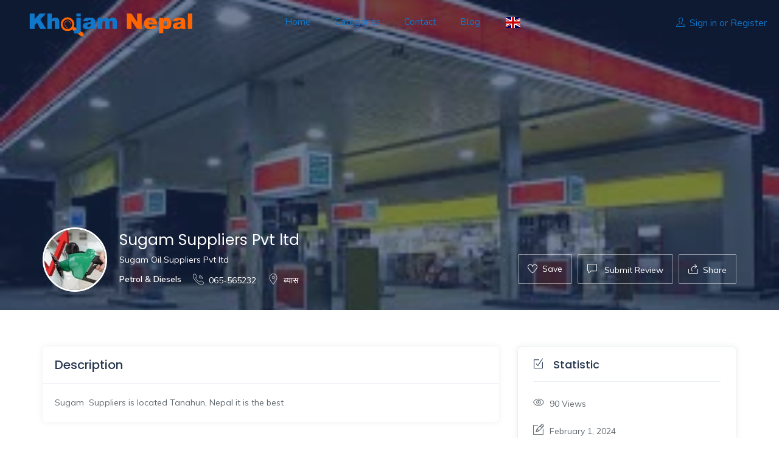

--- FILE ---
content_type: text/html; charset=UTF-8
request_url: https://khojamnepal.com/listing/sugam-oil-suppliers-pvt-ltd-4/
body_size: 25790
content:
<!DOCTYPE html>
<html lang="en-US" class="no-js">
<head>
		<script async src="https://pagead2.googlesyndication.com/pagead/js/adsbygoogle.js?client=ca-pub-7432319852452928"
     crossorigin="anonymous"></script>
	<meta charset="UTF-8">
	<meta name="viewport" content="width=device-width, initial-scale=1, maximum-scale=1, user-scalable=0"/>
	<link rel="profile" href="http://gmpg.org/xfn/11">
	<link rel="pingback" href="https://khojamnepal.com/xmlrpc.php">

	
	<meta name='robots' content='index, follow, max-image-preview:large, max-snippet:-1, max-video-preview:-1' />
<!-- Google tag (gtag.js) consent mode dataLayer added by Site Kit -->
<script type="text/javascript" id="google_gtagjs-js-consent-mode-data-layer">
/* <![CDATA[ */
window.dataLayer = window.dataLayer || [];function gtag(){dataLayer.push(arguments);}
gtag('consent', 'default', {"ad_personalization":"denied","ad_storage":"denied","ad_user_data":"denied","analytics_storage":"denied","functionality_storage":"denied","security_storage":"denied","personalization_storage":"denied","region":["AT","BE","BG","CH","CY","CZ","DE","DK","EE","ES","FI","FR","GB","GR","HR","HU","IE","IS","IT","LI","LT","LU","LV","MT","NL","NO","PL","PT","RO","SE","SI","SK"],"wait_for_update":500});
window._googlesitekitConsentCategoryMap = {"statistics":["analytics_storage"],"marketing":["ad_storage","ad_user_data","ad_personalization"],"functional":["functionality_storage","security_storage"],"preferences":["personalization_storage"]};
window._googlesitekitConsents = {"ad_personalization":"denied","ad_storage":"denied","ad_user_data":"denied","analytics_storage":"denied","functionality_storage":"denied","security_storage":"denied","personalization_storage":"denied","region":["AT","BE","BG","CH","CY","CZ","DE","DK","EE","ES","FI","FR","GB","GR","HR","HU","IE","IS","IT","LI","LT","LU","LV","MT","NL","NO","PL","PT","RO","SE","SI","SK"],"wait_for_update":500};
/* ]]> */
</script>
<!-- End Google tag (gtag.js) consent mode dataLayer added by Site Kit -->

	<!-- This site is optimized with the Yoast SEO plugin v26.7 - https://yoast.com/wordpress/plugins/seo/ -->
	<title>Sugam Suppliers Pvt ltd - khojamnepal.com</title>
	<meta name="description" content="Sugam Oil Suppliers Pvt ltd" />
	<link rel="canonical" href="https://khojamnepal.com/listing/sugam-oil-suppliers-pvt-ltd-4/" />
	<meta property="og:locale" content="en_US" />
	<meta property="og:type" content="article" />
	<meta property="og:title" content="Sugam Suppliers Pvt ltd - khojamnepal.com" />
	<meta property="og:description" content="Sugam Oil Suppliers Pvt ltd" />
	<meta property="og:url" content="https://khojamnepal.com/listing/sugam-oil-suppliers-pvt-ltd-4/" />
	<meta property="og:site_name" content="khojamnepal.com" />
	<meta property="article:publisher" content="https://www.facebook.com/Khojam-Advertising-Management-Pvt-Ltd-106540975226905" />
	<meta property="article:modified_time" content="2024-02-01T08:31:51+00:00" />
	<meta property="og:image" content="https://khojamnepal.com/wp-content/uploads/job-manager-uploads/job_cover_image/2022/10/download-5-20.jpg" />
	<meta property="og:image:width" content="282" />
	<meta property="og:image:height" content="179" />
	<meta property="og:image:type" content="image/jpeg" />
	<meta name="twitter:card" content="summary_large_image" />
	<meta name="twitter:label1" content="Est. reading time" />
	<meta name="twitter:data1" content="1 minute" />
	<script type="application/ld+json" class="yoast-schema-graph">{"@context":"https://schema.org","@graph":[{"@type":"WebPage","@id":"https://khojamnepal.com/listing/sugam-oil-suppliers-pvt-ltd-4/","url":"https://khojamnepal.com/listing/sugam-oil-suppliers-pvt-ltd-4/","name":"Sugam Suppliers Pvt ltd - khojamnepal.com","isPartOf":{"@id":"https://khojamnepal.com/#website"},"primaryImageOfPage":{"@id":"https://khojamnepal.com/listing/sugam-oil-suppliers-pvt-ltd-4/#primaryimage"},"image":{"@id":"https://khojamnepal.com/listing/sugam-oil-suppliers-pvt-ltd-4/#primaryimage"},"thumbnailUrl":"https://khojamnepal.com/wp-content/uploads/job-manager-uploads/job_cover_image/2022/10/download-5-20.jpg","datePublished":"2022-10-19T07:05:37+00:00","dateModified":"2024-02-01T08:31:51+00:00","description":"Sugam Oil Suppliers Pvt ltd","breadcrumb":{"@id":"https://khojamnepal.com/listing/sugam-oil-suppliers-pvt-ltd-4/#breadcrumb"},"inLanguage":"en-US","potentialAction":[{"@type":"ReadAction","target":["https://khojamnepal.com/listing/sugam-oil-suppliers-pvt-ltd-4/"]}]},{"@type":"ImageObject","inLanguage":"en-US","@id":"https://khojamnepal.com/listing/sugam-oil-suppliers-pvt-ltd-4/#primaryimage","url":"https://khojamnepal.com/wp-content/uploads/job-manager-uploads/job_cover_image/2022/10/download-5-20.jpg","contentUrl":"https://khojamnepal.com/wp-content/uploads/job-manager-uploads/job_cover_image/2022/10/download-5-20.jpg","width":282,"height":179},{"@type":"BreadcrumbList","@id":"https://khojamnepal.com/listing/sugam-oil-suppliers-pvt-ltd-4/#breadcrumb","itemListElement":[{"@type":"ListItem","position":1,"name":"Home","item":"https://khojamnepal.com/"},{"@type":"ListItem","position":2,"name":"Listings","item":"https://khojamnepal.com/job-listings/"},{"@type":"ListItem","position":3,"name":"Sugam Suppliers Pvt ltd"}]},{"@type":"WebSite","@id":"https://khojamnepal.com/#website","url":"https://khojamnepal.com/","name":"khojamnepal.com","description":"Khojam Nepal is Nepal’s Largest Marketplace, Business Directory&#039;s No.1 Local Search Engine","publisher":{"@id":"https://khojamnepal.com/#organization"},"potentialAction":[{"@type":"SearchAction","target":{"@type":"EntryPoint","urlTemplate":"https://khojamnepal.com/?s={search_term_string}"},"query-input":{"@type":"PropertyValueSpecification","valueRequired":true,"valueName":"search_term_string"}}],"inLanguage":"en-US"},{"@type":"Organization","@id":"https://khojamnepal.com/#organization","name":"Khojam Nepal Advertisement and Management Pvt Ltd","url":"https://khojamnepal.com/","logo":{"@type":"ImageObject","inLanguage":"en-US","@id":"https://khojamnepal.com/#/schema/logo/image/","url":"https://khojamnepal.com/wp-content/uploads/job-manager-uploads/job_logo/2022/04/268786404_107202358492483_838482557255906733_n-2.jpg","contentUrl":"https://khojamnepal.com/wp-content/uploads/job-manager-uploads/job_logo/2022/04/268786404_107202358492483_838482557255906733_n-2.jpg","width":900,"height":900,"caption":"Khojam Nepal Advertisement and Management Pvt Ltd"},"image":{"@id":"https://khojamnepal.com/#/schema/logo/image/"},"sameAs":["https://www.facebook.com/Khojam-Advertising-Management-Pvt-Ltd-106540975226905"]}]}</script>
	<!-- / Yoast SEO plugin. -->


<link rel='dns-prefetch' href='//maps.googleapis.com' />
<link rel='dns-prefetch' href='//www.googletagmanager.com' />
<link rel='dns-prefetch' href='//fonts.googleapis.com' />
<link rel="alternate" type="application/rss+xml" title="khojamnepal.com &raquo; Feed" href="https://khojamnepal.com/feed/" />
<link rel="alternate" type="application/rss+xml" title="khojamnepal.com &raquo; Comments Feed" href="https://khojamnepal.com/comments/feed/" />
<link rel="alternate" type="application/rss+xml" title="khojamnepal.com &raquo; Sugam Suppliers Pvt ltd Comments Feed" href="https://khojamnepal.com/listing/sugam-oil-suppliers-pvt-ltd-4/feed/" />
<link rel="alternate" title="oEmbed (JSON)" type="application/json+oembed" href="https://khojamnepal.com/wp-json/oembed/1.0/embed?url=https%3A%2F%2Fkhojamnepal.com%2Flisting%2Fsugam-oil-suppliers-pvt-ltd-4%2F" />
<link rel="alternate" title="oEmbed (XML)" type="text/xml+oembed" href="https://khojamnepal.com/wp-json/oembed/1.0/embed?url=https%3A%2F%2Fkhojamnepal.com%2Flisting%2Fsugam-oil-suppliers-pvt-ltd-4%2F&#038;format=xml" />
<style id='wp-img-auto-sizes-contain-inline-css' type='text/css'>
img:is([sizes=auto i],[sizes^="auto," i]){contain-intrinsic-size:3000px 1500px}
/*# sourceURL=wp-img-auto-sizes-contain-inline-css */
</style>
<style id='wp-emoji-styles-inline-css' type='text/css'>

	img.wp-smiley, img.emoji {
		display: inline !important;
		border: none !important;
		box-shadow: none !important;
		height: 1em !important;
		width: 1em !important;
		margin: 0 0.07em !important;
		vertical-align: -0.1em !important;
		background: none !important;
		padding: 0 !important;
	}
/*# sourceURL=wp-emoji-styles-inline-css */
</style>
<link rel='stylesheet' id='wp-block-library-css' href='https://khojamnepal.com/wp-includes/css/dist/block-library/style.min.css?ver=6.9' type='text/css' media='all' />
<style id='wp-block-library-theme-inline-css' type='text/css'>
.wp-block-audio :where(figcaption){color:#555;font-size:13px;text-align:center}.is-dark-theme .wp-block-audio :where(figcaption){color:#ffffffa6}.wp-block-audio{margin:0 0 1em}.wp-block-code{border:1px solid #ccc;border-radius:4px;font-family:Menlo,Consolas,monaco,monospace;padding:.8em 1em}.wp-block-embed :where(figcaption){color:#555;font-size:13px;text-align:center}.is-dark-theme .wp-block-embed :where(figcaption){color:#ffffffa6}.wp-block-embed{margin:0 0 1em}.blocks-gallery-caption{color:#555;font-size:13px;text-align:center}.is-dark-theme .blocks-gallery-caption{color:#ffffffa6}:root :where(.wp-block-image figcaption){color:#555;font-size:13px;text-align:center}.is-dark-theme :root :where(.wp-block-image figcaption){color:#ffffffa6}.wp-block-image{margin:0 0 1em}.wp-block-pullquote{border-bottom:4px solid;border-top:4px solid;color:currentColor;margin-bottom:1.75em}.wp-block-pullquote :where(cite),.wp-block-pullquote :where(footer),.wp-block-pullquote__citation{color:currentColor;font-size:.8125em;font-style:normal;text-transform:uppercase}.wp-block-quote{border-left:.25em solid;margin:0 0 1.75em;padding-left:1em}.wp-block-quote cite,.wp-block-quote footer{color:currentColor;font-size:.8125em;font-style:normal;position:relative}.wp-block-quote:where(.has-text-align-right){border-left:none;border-right:.25em solid;padding-left:0;padding-right:1em}.wp-block-quote:where(.has-text-align-center){border:none;padding-left:0}.wp-block-quote.is-large,.wp-block-quote.is-style-large,.wp-block-quote:where(.is-style-plain){border:none}.wp-block-search .wp-block-search__label{font-weight:700}.wp-block-search__button{border:1px solid #ccc;padding:.375em .625em}:where(.wp-block-group.has-background){padding:1.25em 2.375em}.wp-block-separator.has-css-opacity{opacity:.4}.wp-block-separator{border:none;border-bottom:2px solid;margin-left:auto;margin-right:auto}.wp-block-separator.has-alpha-channel-opacity{opacity:1}.wp-block-separator:not(.is-style-wide):not(.is-style-dots){width:100px}.wp-block-separator.has-background:not(.is-style-dots){border-bottom:none;height:1px}.wp-block-separator.has-background:not(.is-style-wide):not(.is-style-dots){height:2px}.wp-block-table{margin:0 0 1em}.wp-block-table td,.wp-block-table th{word-break:normal}.wp-block-table :where(figcaption){color:#555;font-size:13px;text-align:center}.is-dark-theme .wp-block-table :where(figcaption){color:#ffffffa6}.wp-block-video :where(figcaption){color:#555;font-size:13px;text-align:center}.is-dark-theme .wp-block-video :where(figcaption){color:#ffffffa6}.wp-block-video{margin:0 0 1em}:root :where(.wp-block-template-part.has-background){margin-bottom:0;margin-top:0;padding:1.25em 2.375em}
/*# sourceURL=/wp-includes/css/dist/block-library/theme.min.css */
</style>
<style id='classic-theme-styles-inline-css' type='text/css'>
/*! This file is auto-generated */
.wp-block-button__link{color:#fff;background-color:#32373c;border-radius:9999px;box-shadow:none;text-decoration:none;padding:calc(.667em + 2px) calc(1.333em + 2px);font-size:1.125em}.wp-block-file__button{background:#32373c;color:#fff;text-decoration:none}
/*# sourceURL=/wp-includes/css/classic-themes.min.css */
</style>
<style id='global-styles-inline-css' type='text/css'>
:root{--wp--preset--aspect-ratio--square: 1;--wp--preset--aspect-ratio--4-3: 4/3;--wp--preset--aspect-ratio--3-4: 3/4;--wp--preset--aspect-ratio--3-2: 3/2;--wp--preset--aspect-ratio--2-3: 2/3;--wp--preset--aspect-ratio--16-9: 16/9;--wp--preset--aspect-ratio--9-16: 9/16;--wp--preset--color--black: #000000;--wp--preset--color--cyan-bluish-gray: #abb8c3;--wp--preset--color--white: #ffffff;--wp--preset--color--pale-pink: #f78da7;--wp--preset--color--vivid-red: #cf2e2e;--wp--preset--color--luminous-vivid-orange: #ff6900;--wp--preset--color--luminous-vivid-amber: #fcb900;--wp--preset--color--light-green-cyan: #7bdcb5;--wp--preset--color--vivid-green-cyan: #00d084;--wp--preset--color--pale-cyan-blue: #8ed1fc;--wp--preset--color--vivid-cyan-blue: #0693e3;--wp--preset--color--vivid-purple: #9b51e0;--wp--preset--gradient--vivid-cyan-blue-to-vivid-purple: linear-gradient(135deg,rgb(6,147,227) 0%,rgb(155,81,224) 100%);--wp--preset--gradient--light-green-cyan-to-vivid-green-cyan: linear-gradient(135deg,rgb(122,220,180) 0%,rgb(0,208,130) 100%);--wp--preset--gradient--luminous-vivid-amber-to-luminous-vivid-orange: linear-gradient(135deg,rgb(252,185,0) 0%,rgb(255,105,0) 100%);--wp--preset--gradient--luminous-vivid-orange-to-vivid-red: linear-gradient(135deg,rgb(255,105,0) 0%,rgb(207,46,46) 100%);--wp--preset--gradient--very-light-gray-to-cyan-bluish-gray: linear-gradient(135deg,rgb(238,238,238) 0%,rgb(169,184,195) 100%);--wp--preset--gradient--cool-to-warm-spectrum: linear-gradient(135deg,rgb(74,234,220) 0%,rgb(151,120,209) 20%,rgb(207,42,186) 40%,rgb(238,44,130) 60%,rgb(251,105,98) 80%,rgb(254,248,76) 100%);--wp--preset--gradient--blush-light-purple: linear-gradient(135deg,rgb(255,206,236) 0%,rgb(152,150,240) 100%);--wp--preset--gradient--blush-bordeaux: linear-gradient(135deg,rgb(254,205,165) 0%,rgb(254,45,45) 50%,rgb(107,0,62) 100%);--wp--preset--gradient--luminous-dusk: linear-gradient(135deg,rgb(255,203,112) 0%,rgb(199,81,192) 50%,rgb(65,88,208) 100%);--wp--preset--gradient--pale-ocean: linear-gradient(135deg,rgb(255,245,203) 0%,rgb(182,227,212) 50%,rgb(51,167,181) 100%);--wp--preset--gradient--electric-grass: linear-gradient(135deg,rgb(202,248,128) 0%,rgb(113,206,126) 100%);--wp--preset--gradient--midnight: linear-gradient(135deg,rgb(2,3,129) 0%,rgb(40,116,252) 100%);--wp--preset--font-size--small: 13px;--wp--preset--font-size--medium: 20px;--wp--preset--font-size--large: 36px;--wp--preset--font-size--x-large: 42px;--wp--preset--spacing--20: 0.44rem;--wp--preset--spacing--30: 0.67rem;--wp--preset--spacing--40: 1rem;--wp--preset--spacing--50: 1.5rem;--wp--preset--spacing--60: 2.25rem;--wp--preset--spacing--70: 3.38rem;--wp--preset--spacing--80: 5.06rem;--wp--preset--shadow--natural: 6px 6px 9px rgba(0, 0, 0, 0.2);--wp--preset--shadow--deep: 12px 12px 50px rgba(0, 0, 0, 0.4);--wp--preset--shadow--sharp: 6px 6px 0px rgba(0, 0, 0, 0.2);--wp--preset--shadow--outlined: 6px 6px 0px -3px rgb(255, 255, 255), 6px 6px rgb(0, 0, 0);--wp--preset--shadow--crisp: 6px 6px 0px rgb(0, 0, 0);}:where(.is-layout-flex){gap: 0.5em;}:where(.is-layout-grid){gap: 0.5em;}body .is-layout-flex{display: flex;}.is-layout-flex{flex-wrap: wrap;align-items: center;}.is-layout-flex > :is(*, div){margin: 0;}body .is-layout-grid{display: grid;}.is-layout-grid > :is(*, div){margin: 0;}:where(.wp-block-columns.is-layout-flex){gap: 2em;}:where(.wp-block-columns.is-layout-grid){gap: 2em;}:where(.wp-block-post-template.is-layout-flex){gap: 1.25em;}:where(.wp-block-post-template.is-layout-grid){gap: 1.25em;}.has-black-color{color: var(--wp--preset--color--black) !important;}.has-cyan-bluish-gray-color{color: var(--wp--preset--color--cyan-bluish-gray) !important;}.has-white-color{color: var(--wp--preset--color--white) !important;}.has-pale-pink-color{color: var(--wp--preset--color--pale-pink) !important;}.has-vivid-red-color{color: var(--wp--preset--color--vivid-red) !important;}.has-luminous-vivid-orange-color{color: var(--wp--preset--color--luminous-vivid-orange) !important;}.has-luminous-vivid-amber-color{color: var(--wp--preset--color--luminous-vivid-amber) !important;}.has-light-green-cyan-color{color: var(--wp--preset--color--light-green-cyan) !important;}.has-vivid-green-cyan-color{color: var(--wp--preset--color--vivid-green-cyan) !important;}.has-pale-cyan-blue-color{color: var(--wp--preset--color--pale-cyan-blue) !important;}.has-vivid-cyan-blue-color{color: var(--wp--preset--color--vivid-cyan-blue) !important;}.has-vivid-purple-color{color: var(--wp--preset--color--vivid-purple) !important;}.has-black-background-color{background-color: var(--wp--preset--color--black) !important;}.has-cyan-bluish-gray-background-color{background-color: var(--wp--preset--color--cyan-bluish-gray) !important;}.has-white-background-color{background-color: var(--wp--preset--color--white) !important;}.has-pale-pink-background-color{background-color: var(--wp--preset--color--pale-pink) !important;}.has-vivid-red-background-color{background-color: var(--wp--preset--color--vivid-red) !important;}.has-luminous-vivid-orange-background-color{background-color: var(--wp--preset--color--luminous-vivid-orange) !important;}.has-luminous-vivid-amber-background-color{background-color: var(--wp--preset--color--luminous-vivid-amber) !important;}.has-light-green-cyan-background-color{background-color: var(--wp--preset--color--light-green-cyan) !important;}.has-vivid-green-cyan-background-color{background-color: var(--wp--preset--color--vivid-green-cyan) !important;}.has-pale-cyan-blue-background-color{background-color: var(--wp--preset--color--pale-cyan-blue) !important;}.has-vivid-cyan-blue-background-color{background-color: var(--wp--preset--color--vivid-cyan-blue) !important;}.has-vivid-purple-background-color{background-color: var(--wp--preset--color--vivid-purple) !important;}.has-black-border-color{border-color: var(--wp--preset--color--black) !important;}.has-cyan-bluish-gray-border-color{border-color: var(--wp--preset--color--cyan-bluish-gray) !important;}.has-white-border-color{border-color: var(--wp--preset--color--white) !important;}.has-pale-pink-border-color{border-color: var(--wp--preset--color--pale-pink) !important;}.has-vivid-red-border-color{border-color: var(--wp--preset--color--vivid-red) !important;}.has-luminous-vivid-orange-border-color{border-color: var(--wp--preset--color--luminous-vivid-orange) !important;}.has-luminous-vivid-amber-border-color{border-color: var(--wp--preset--color--luminous-vivid-amber) !important;}.has-light-green-cyan-border-color{border-color: var(--wp--preset--color--light-green-cyan) !important;}.has-vivid-green-cyan-border-color{border-color: var(--wp--preset--color--vivid-green-cyan) !important;}.has-pale-cyan-blue-border-color{border-color: var(--wp--preset--color--pale-cyan-blue) !important;}.has-vivid-cyan-blue-border-color{border-color: var(--wp--preset--color--vivid-cyan-blue) !important;}.has-vivid-purple-border-color{border-color: var(--wp--preset--color--vivid-purple) !important;}.has-vivid-cyan-blue-to-vivid-purple-gradient-background{background: var(--wp--preset--gradient--vivid-cyan-blue-to-vivid-purple) !important;}.has-light-green-cyan-to-vivid-green-cyan-gradient-background{background: var(--wp--preset--gradient--light-green-cyan-to-vivid-green-cyan) !important;}.has-luminous-vivid-amber-to-luminous-vivid-orange-gradient-background{background: var(--wp--preset--gradient--luminous-vivid-amber-to-luminous-vivid-orange) !important;}.has-luminous-vivid-orange-to-vivid-red-gradient-background{background: var(--wp--preset--gradient--luminous-vivid-orange-to-vivid-red) !important;}.has-very-light-gray-to-cyan-bluish-gray-gradient-background{background: var(--wp--preset--gradient--very-light-gray-to-cyan-bluish-gray) !important;}.has-cool-to-warm-spectrum-gradient-background{background: var(--wp--preset--gradient--cool-to-warm-spectrum) !important;}.has-blush-light-purple-gradient-background{background: var(--wp--preset--gradient--blush-light-purple) !important;}.has-blush-bordeaux-gradient-background{background: var(--wp--preset--gradient--blush-bordeaux) !important;}.has-luminous-dusk-gradient-background{background: var(--wp--preset--gradient--luminous-dusk) !important;}.has-pale-ocean-gradient-background{background: var(--wp--preset--gradient--pale-ocean) !important;}.has-electric-grass-gradient-background{background: var(--wp--preset--gradient--electric-grass) !important;}.has-midnight-gradient-background{background: var(--wp--preset--gradient--midnight) !important;}.has-small-font-size{font-size: var(--wp--preset--font-size--small) !important;}.has-medium-font-size{font-size: var(--wp--preset--font-size--medium) !important;}.has-large-font-size{font-size: var(--wp--preset--font-size--large) !important;}.has-x-large-font-size{font-size: var(--wp--preset--font-size--x-large) !important;}
:where(.wp-block-post-template.is-layout-flex){gap: 1.25em;}:where(.wp-block-post-template.is-layout-grid){gap: 1.25em;}
:where(.wp-block-term-template.is-layout-flex){gap: 1.25em;}:where(.wp-block-term-template.is-layout-grid){gap: 1.25em;}
:where(.wp-block-columns.is-layout-flex){gap: 2em;}:where(.wp-block-columns.is-layout-grid){gap: 2em;}
:root :where(.wp-block-pullquote){font-size: 1.5em;line-height: 1.6;}
/*# sourceURL=global-styles-inline-css */
</style>
<link rel='stylesheet' id='contact-form-7-css' href='https://khojamnepal.com/wp-content/plugins/contact-form-7/includes/css/styles.css?ver=6.1.4' type='text/css' media='all' />
<link rel='stylesheet' id='select2-css' href='https://khojamnepal.com/wp-content/plugins/wp-job-manager/assets/lib/select2/select2.min.css?ver=4.0.10' type='text/css' media='all' />
<link rel='stylesheet' id='wp-job-manager-frontend-css' href='https://khojamnepal.com/wp-content/plugins/wp-job-manager/assets/dist/css/frontend.css?ver=dfd3b8d2ce68f47df57d' type='text/css' media='all' />
<link rel='stylesheet' id='findus-theme-fonts-css' href='https://fonts.googleapis.com/css?family=Poppins:400,500,600,700,800,900|Muli:400,500,600,700|Nunito:400,600&#038;subset=latin%2Clatin-ext' type='text/css' media='all' />
<link rel='stylesheet' id='leaflet-css' href='https://khojamnepal.com/wp-content/themes/findus/css/leaflet.css?ver=0.7.7' type='text/css' media='all' />
<link rel='stylesheet' id='animate-css' href='https://khojamnepal.com/wp-content/themes/findus/css/animate.css?ver=3.5.0' type='text/css' media='all' />
<link rel='stylesheet' id='all-awesome-css' href='https://khojamnepal.com/wp-content/themes/findus/css/all-awesome.css?ver=5.11.2' type='text/css' media='all' />
<link rel='stylesheet' id='font-flaticon-css' href='https://khojamnepal.com/wp-content/themes/findus/css/flaticon.css?ver=1.0.0' type='text/css' media='all' />
<link rel='stylesheet' id='font-themify-icons-css' href='https://khojamnepal.com/wp-content/themes/findus/css/themify-icons.css?ver=1.0.0' type='text/css' media='all' />
<link rel='stylesheet' id='font-et-line-css' href='https://khojamnepal.com/wp-content/themes/findus/css/et-line.css?ver=1.0.0' type='text/css' media='all' />
<link rel='stylesheet' id='bootstrap-css' href='https://khojamnepal.com/wp-content/themes/findus/css/bootstrap.css?ver=3.2.0' type='text/css' media='all' />
<link rel='stylesheet' id='magnific-css' href='https://khojamnepal.com/wp-content/themes/findus/css/magnific-popup.css?ver=1.1.0' type='text/css' media='all' />
<link rel='stylesheet' id='perfect-scrollbar-css' href='https://khojamnepal.com/wp-content/themes/findus/css/perfect-scrollbar.css?ver=2.3.2' type='text/css' media='all' />
<link rel='stylesheet' id='slick-css' href='https://khojamnepal.com/wp-content/themes/findus/css/slick.css?ver=2.3.2' type='text/css' media='all' />
<link rel='stylesheet' id='findus-template-css' href='https://khojamnepal.com/wp-content/themes/findus/css/template.css?ver=3.2' type='text/css' media='all' />
<style id='findus-template-inline-css' type='text/css'>
/* check main color *//* button for theme */
/*# sourceURL=findus-template-inline-css */
</style>
<link rel='stylesheet' id='findus-style-css' href='https://khojamnepal.com/wp-content/themes/findus/style.css?ver=3.2' type='text/css' media='all' />
<script type="text/javascript" src="https://khojamnepal.com/wp-includes/js/jquery/jquery.min.js?ver=3.7.1" id="jquery-core-js"></script>
<script type="text/javascript" src="https://khojamnepal.com/wp-includes/js/jquery/jquery-migrate.min.js?ver=3.4.1" id="jquery-migrate-js"></script>
<script type="text/javascript" id="select2-js-extra">
/* <![CDATA[ */
var job_manager_select2_args = {"width":"100%"};
var job_manager_select2_filters_args = {"width":"100%","allowClear":"1","minimumResultsForSearch":"10","placeholder":"Any Category"};
//# sourceURL=select2-js-extra
/* ]]> */
</script>
<script type="text/javascript" src="https://khojamnepal.com/wp-content/plugins/wp-job-manager/assets/lib/select2/select2.full.min.js?ver=4.0.10" id="select2-js"></script>

<!-- Google tag (gtag.js) snippet added by Site Kit -->
<!-- Google Analytics snippet added by Site Kit -->
<script type="text/javascript" src="https://www.googletagmanager.com/gtag/js?id=GT-MQRT7P6" id="google_gtagjs-js" async></script>
<script type="text/javascript" id="google_gtagjs-js-after">
/* <![CDATA[ */
window.dataLayer = window.dataLayer || [];function gtag(){dataLayer.push(arguments);}
gtag("set","linker",{"domains":["khojamnepal.com"]});
gtag("js", new Date());
gtag("set", "developer_id.dZTNiMT", true);
gtag("config", "GT-MQRT7P6", {"googlesitekit_post_type":"job_listing"});
//# sourceURL=google_gtagjs-js-after
/* ]]> */
</script>
<link rel="https://api.w.org/" href="https://khojamnepal.com/wp-json/" /><link rel="alternate" title="JSON" type="application/json" href="https://khojamnepal.com/wp-json/wp/v2/job-listings/42399" /><link rel="EditURI" type="application/rsd+xml" title="RSD" href="https://khojamnepal.com/xmlrpc.php?rsd" />
<meta name="generator" content="WordPress 6.9" />
<link rel='shortlink' href='https://khojamnepal.com/?p=42399' />
<meta name="generator" content="Redux 4.4.17" /><meta name="generator" content="Site Kit by Google 1.170.0" /><meta name="generator" content="Elementor 3.34.1; features: additional_custom_breakpoints; settings: css_print_method-external, google_font-enabled, font_display-auto">
<style type="text/css">.recentcomments a{display:inline !important;padding:0 !important;margin:0 !important;}</style>			<style>
				.e-con.e-parent:nth-of-type(n+4):not(.e-lazyloaded):not(.e-no-lazyload),
				.e-con.e-parent:nth-of-type(n+4):not(.e-lazyloaded):not(.e-no-lazyload) * {
					background-image: none !important;
				}
				@media screen and (max-height: 1024px) {
					.e-con.e-parent:nth-of-type(n+3):not(.e-lazyloaded):not(.e-no-lazyload),
					.e-con.e-parent:nth-of-type(n+3):not(.e-lazyloaded):not(.e-no-lazyload) * {
						background-image: none !important;
					}
				}
				@media screen and (max-height: 640px) {
					.e-con.e-parent:nth-of-type(n+2):not(.e-lazyloaded):not(.e-no-lazyload),
					.e-con.e-parent:nth-of-type(n+2):not(.e-lazyloaded):not(.e-no-lazyload) * {
						background-image: none !important;
					}
				}
			</style>
			<link rel="icon" href="https://khojamnepal.com/wp-content/uploads/2023/09/khojam_nepal_search.png" sizes="32x32" />
<link rel="icon" href="https://khojamnepal.com/wp-content/uploads/2023/09/khojam_nepal_search.png" sizes="192x192" />
<link rel="apple-touch-icon" href="https://khojamnepal.com/wp-content/uploads/2023/09/khojam_nepal_search.png" />
<meta name="msapplication-TileImage" content="https://khojamnepal.com/wp-content/uploads/2023/09/khojam_nepal_search.png" />
		<style type="text/css" id="wp-custom-css">
			.category-banner-inner {
  text-align: center;
/*   background: rgba(255, 255, 255, 0.4); */
	padding: 0px;
  margin: 5px;
	width: 90px;
  min-height: 90px;
  max-height: 100%;
  font-size: 12px;
	color:#999 !important;
}
.category-banner-inner .inner {
  min-width: 100%;
  text-align: center;
  margin: 0;
  padding:5px;
  }
.category-banner-inner h4{
	color:#999;
}
.category-banner-inner .title{
	color:#999 !important;
}
 #gt-wrapper-34053427 {
  display: flex;
}
.gtranslate_wrapper {
  display: inherit;
}
a.glink.gt-current-lang {
  font-weight: bold;
  padding: 0 5px;
}
.category-banner-inner .number {
  color: #a8a8a8 !important;
}
.widget-listing-category-banner.category-block .category-banner-inner {
  width: 120px;
  height: 120px;
  padding: 10px;
}
div.job_listing .listing-image {
height:200px;
width:100%;
}
.category-icon svg {
    width: 40px;
    height: auto;
}
.category-banner-inner .title {
    font-size: 13px;
    margin: 0;
    font-weight: 300;
}		</style>
		</head>
<body class="wp-singular job_listing-template-default single single-job_listing postid-42399 wp-embed-responsive wp-theme-findus image-lazy-loading apus-body-loading header_transparent bizdire elementor-default elementor-kit-6">
	<div class="apus-page-loading">
        <div class="apus-loader-inner" style="background-image: url(&#039;https://khojamnepal.com/wp-content/uploads/2023/09/khojam_nepal_search.png&#039;);"></div>
    </div>

<div id="wrapper-container" class="wrapper-container">

	    
	<div id="apus-mobile-menu" class="apus-offcanvas hidden-lg"> 
    <button type="button" class="btn btn-toggle-canvas" data-toggle="offcanvas">
        <i class="ti-close"></i>
    </button>
    <div class="apus-offcanvas-body">
        <div class="header-top-mobile clearfix">
                                </div>
        <nav class="navbar navbar-offcanvas navbar-static" role="navigation">
            <div class="navbar-collapse navbar-offcanvas-collapse"><ul id="main-mobile-menu" class="nav navbar-nav"><li id="menu-item-1559" class="menu-item-1559"><a href="https://khojamnepal.com/">Home</a></li>
<li id="menu-item-2103" class="menu-item-2103"><a href="https://khojamnepal.com/categories/">Categories</a></li>
<li id="menu-item-1563" class="menu-item-1563"><a href="https://khojamnepal.com/contact/">Contact</a></li>
<li id="menu-item-1562" class="menu-item-1562"><a href="https://khojamnepal.com/blog/">Blog</a></li>
<li class="menu-item menu-item-gtranslate menu-item-has-children notranslate"><a href="#" data-gt-lang="en" class="gt-current-wrapper notranslate"><img loading="lazy" src="https://khojamnepal.com/wp-content/plugins/gtranslate/flags/svg/en.svg" width="24" height="24" alt="en" loading="lazy"></a><ul class="dropdown-menu sub-menu"><li class="menu-item menu-item-gtranslate-child"><a href="#" data-gt-lang="en" class="gt-current-lang notranslate"><img loading="lazy" src="https://khojamnepal.com/wp-content/plugins/gtranslate/flags/svg/en.svg" width="24" height="24" alt="en" loading="lazy"></a></li><li class="menu-item menu-item-gtranslate-child"><a href="#" data-gt-lang="ne" class="notranslate"><img loading="lazy" src="https://khojamnepal.com/wp-content/plugins/gtranslate/flags/svg/ne.svg" width="24" height="24" alt="ne" loading="lazy"></a></li></ul></li></ul></div>        </nav>
    </div>
</div>
<div class="over-dark"></div><div id="apus-header-mobile" class="header-mobile hidden-lg clearfix">
    <div class="container">
        <div class="row flex-middle">
            <div class="col-xs-7 left-inner">
                <div class="flex-middle">
                    <div class="active-mobile">
                        <button data-toggle="offcanvas" class="btn btn-sm btn-offcanvas offcanvas" type="button">
                           <i class="ti-align-left" aria-hidden="true"></i>
                        </button>
                    </div>
                                                                <div class="logo">
                            <a href="https://khojamnepal.com/" >
                                <img src="https://khojamnepal.com/wp-content/uploads/2022/02/logo-1.png" alt="khojamnepal.com">
                            </a>
                        </div>
                                    </div> 
            </div>
            <div class="col-xs-5">
                <div class="flex-middle">
                    <div class="ali-right">
                        
                                            </div>
                </div>
            </div>
        </div>
    </div>
</div>
	<div id="apus-header" class="apus-header visible-lg header-2-647"><div class="main-sticky-header">		<div data-elementor-type="wp-post" data-elementor-id="647" class="elementor elementor-647">
						<section class="elementor-section elementor-top-section elementor-element elementor-element-fb14ce7 elementor-section-stretched elementor-section-full_width elementor-section-content-middle elementor-section-height-default elementor-section-height-default" data-id="fb14ce7" data-element_type="section" data-settings="{&quot;stretch_section&quot;:&quot;section-stretched&quot;,&quot;background_background&quot;:&quot;classic&quot;}">
							<div class="elementor-background-overlay"></div>
							<div class="elementor-container elementor-column-gap-no">
					<div class="elementor-column elementor-col-25 elementor-top-column elementor-element elementor-element-f91562a" data-id="f91562a" data-element_type="column">
			<div class="elementor-widget-wrap elementor-element-populated">
						<div class="elementor-element elementor-element-b9624fe elementor-widget elementor-widget-apus_logo" data-id="b9624fe" data-element_type="widget" data-widget_type="apus_logo.default">
				<div class="elementor-widget-container">
					        <div class="wrapper-logo ">
            
            <a class="logo" href="https://khojamnepal.com/" >
                
                <span class="logo-main ">
                    <img fetchpriority="high" width="531" height="135" src="https://khojamnepal.com/wp-content/uploads/2022/02/logo-1.png" class="attachment-full size-full wp-image-1631" alt="" decoding="async" srcset="https://khojamnepal.com/wp-content/uploads/2022/02/logo-1.png 531w, https://khojamnepal.com/wp-content/uploads/2022/02/logo-1-300x76.png 300w" sizes="(max-width: 531px) 100vw, 531px" />                </span>
                            </a>
        </div>
        				</div>
				</div>
					</div>
		</div>
				<div class="elementor-column elementor-col-50 elementor-top-column elementor-element elementor-element-c2886a1 elementor-hidden-mobile" data-id="c2886a1" data-element_type="column">
			<div class="elementor-widget-wrap elementor-element-populated">
						<div class="elementor-element elementor-element-b5073f3 elementor-widget-mobile__width-inherit elementor-widget__width-initial elementor-widget elementor-widget-apus_primary_menu" data-id="b5073f3" data-element_type="widget" data-widget_type="apus_primary_menu.default">
				<div class="elementor-widget-container">
					            <div class="main-menu menu-right ">
                <nav data-duration="400" class="apus-megamenu slide animate navbar p-static" role="navigation">
                <div class="collapse navbar-collapse no-padding"><ul id="primary-menu" class="nav navbar-nav megamenu effect3"><li class="menu-item menu-item-type-post_type menu-item-object-page menu-item-home menu-item-1559 aligned-left"><a href="https://khojamnepal.com/">Home</a></li>
<li class="menu-item menu-item-type-post_type menu-item-object-page menu-item-2103 aligned-left"><a href="https://khojamnepal.com/categories/">Categories</a></li>
<li class="menu-item menu-item-type-post_type menu-item-object-page menu-item-1563 aligned-left"><a href="https://khojamnepal.com/contact/">Contact</a></li>
<li class="menu-item menu-item-type-post_type menu-item-object-page current_page_parent menu-item-1562 aligned-left"><a href="https://khojamnepal.com/blog/">Blog</a></li>
<li class="menu-item menu-item-gtranslate menu-item-has-children notranslate"><a href="#" data-gt-lang="en" class="gt-current-wrapper notranslate"><img loading="lazy" src="https://khojamnepal.com/wp-content/plugins/gtranslate/flags/svg/en.svg" width="24" height="24" alt="en" loading="lazy"></a><ul class="dropdown-menu sub-menu"><li class="menu-item menu-item-gtranslate-child"><a href="#" data-gt-lang="en" class="gt-current-lang notranslate"><img loading="lazy" src="https://khojamnepal.com/wp-content/plugins/gtranslate/flags/svg/en.svg" width="24" height="24" alt="en" loading="lazy"></a></li><li class="menu-item menu-item-gtranslate-child"><a href="#" data-gt-lang="ne" class="notranslate"><img loading="lazy" src="https://khojamnepal.com/wp-content/plugins/gtranslate/flags/svg/ne.svg" width="24" height="24" alt="ne" loading="lazy"></a></li></ul></li></ul></div>                </nav>
            </div>
            				</div>
				</div>
					</div>
		</div>
				<div class="elementor-column elementor-col-25 elementor-top-column elementor-element elementor-element-df6ea28" data-id="df6ea28" data-element_type="column">
			<div class="elementor-widget-wrap elementor-element-populated">
						<div class="elementor-element elementor-element-935ac55 elementor-widget__width-auto elementor-widget elementor-widget-apus_user_info" data-id="935ac55" data-element_type="widget" data-widget_type="apus_user_info.default">
				<div class="elementor-widget-container">
					            <div class="account-login">
                <ul class="login-account">
                    <li class="icon-log"><a href="#apus_login_forgot_tab" class="apus-user-login"><i class="ti-user"></i></a></li>
                    <li><a href="#apus_login_forgot_tab" class="apus-user-login wel-user">Sign in</a></li>
                    <li class="space">or</li>
                    <li><a href="#apus_register_tab" class="apus-user-register wel-user">Register</a></li>
                </ul>
            </div>
        				</div>
				</div>
					</div>
		</div>
					</div>
		</section>
				</div>
		</div></div>	<div id="apus-main-content">	<div id="primary" class="content-area">
		<div class="container top-content hidden-lg hidden-md">
			<a href="javascript:void(0)" class="mobile-sidebar-btn"> <i class="fas fa-bars"></i> Show Sidebar</a>
			<div class="mobile-sidebar-panel-overlay"></div>
		</div>
		
		<main id="main" class="site-main" role="main">

		
			<article id="post-42399" class="detail-listing-place detail-listing-place-v1 apus-single-listing-wrapper post-42399 job_listing type-job_listing status-publish has-post-thumbnail hentry job_listing_category-petrol-diesels job_listing_amenity-bike-parking job_listing_amenity-parking-street job_listing_amenity-security-cameras job_listing_amenity-wireless-internet" data-latitude="27.93550785" data-longitude="84.22364600336068" data-img="https://khojamnepal.com/wp-content/uploads/job-manager-uploads/job_cover_image/2022/10/download-5-20.jpg" data-thumb="https://khojamnepal.com/wp-content/uploads/job-manager-uploads/job_cover_image/2022/10/download-5-20-150x150.jpg" data-permalink="https://khojamnepal.com/listing/sugam-oil-suppliers-pvt-ltd-4/">
		<div class="header-gallery-wrapper header-top-job style-white" style="background-image:url(https://khojamnepal.com/wp-content/uploads/job-manager-uploads/job_cover_image/2022/10/download-5-20.jpg)">
		<header class="entry-header">
	<div class="container">
		<div class="entry-header-wrapper clearfix">
			<div class="row flex-bottom-sm">
				<div class="col-xs-12 col-lg-8 col-md-7 col-sm-7">	
					<div class="entry-header-left">
						<div class="flex-middle-md">
									<div class="listing-logo">
			<div class="inner">
				<div class="image-wrapper"><img width="150" height="150" src="data:image/svg+xml;charset=utf-8,%3Csvg xmlns%3D&#039;http%3A%2F%2Fwww.w3.org%2F2000%2Fsvg&#039; viewBox%3D&#039;0 0 150 150&#039;%2F%3E" class="attachment-thumbnail size-thumbnail unveil-image" alt="" data-src="https://khojamnepal.com/wp-content/uploads/job-manager-uploads/job_logo/2022/10/images-1-255-150x150.jpg" data-srcset="https://khojamnepal.com/wp-content/uploads/job-manager-uploads/job_logo/2022/10/images-1-255-150x150.jpg 150w, https://khojamnepal.com/wp-content/uploads/job-manager-uploads/job_logo/2022/10/images-1-255-100x100.jpg 100w" data-sizes="(max-width: 150px) 100vw, 150px" /></div>			</div>
		</div>
									<div class="entry-header-content-inner">
								<div class="top-header">
																		<div class="entry-title-wrapper">
											<h1 class="entry-title" itemprop="name">
		Sugam Suppliers Pvt ltd	</h1>
										</div>
									<div class="listing-tagline">Sugam Oil Suppliers Pvt ltd</div>								</div>
								<div class="header-metas">
											<div class="listing-category">
			<a href="https://khojamnepal.com/job-category/petrol-diesels/">Petrol &amp; Diesels</a>		</div>
				<div class="phone-wrapper listing-phone ">
			<a class="phone" href="tel:065-565232">
				<i class="flaticon-call"></i>065-565232			</a>
					</div>
				<div class="listing-location listing-address">
			<a href="//maps.google.com/maps?q=Tanahun%2C+Gandaki+Pradesh%2C+Nepal&#038;zoom=14&#038;size=512x512&#038;maptype=roadmap&#038;sensor=false" target="_blank">
				<i class="flaticon-placeholder"></i>ब्यास 			</a>
		</div>
										</div>
															</div>
						</div>
					</div>
				</div>
				<div class="col-xs-12 col-lg-4 col-md-5 col-sm-5">	
					<div class="entry-header-right">
								<div class="listing-btn-wrapper listing-bookmark">
			<a href="#apus-bookmark-add" class="apus-bookmark-not-login" data-id="42399">
				<i class="ti-heart"></i><span class="bookmark-text">Save</span>
			</a>
		</div>
		<div class="listing-review-btn"><a class="listing-reviews" href="#listing-reviews"><i class="ti-comment"></i><span class="text"> Submit Review</span></a></div>		<div class="sharing-popup">
			<a href="#" class="share-popup action-button" title="Social Share">
				<i class=" ti-share "></i><span class="text">Share</span>
			</a>
			<div class="share-popup-box">
				<div class="apus-social-share">
		<strong class="title">Share This Post:</strong>
					<a class="bo-social-facebook"  data-placement="top" data-animation="true"  data-original-title="Facebook" href="" onclick="javascript: window.open('http://www.facebook.com/sharer.php?u=https://khojamnepal.com/listing/sugam-oil-suppliers-pvt-ltd-4/'); return false;" target="_blank" title="Share on facebook">
				<i class="fab fa-facebook-f"></i>
				<span class="hidden">facebook</span>
			</a>
 
				 
			<a class="bo-social-twitter" data-placement="top" data-animation="true" data-original-title="Twitter" href="" onclick="javascript: window.open('http://twitter.com/home?status=Sugam+Suppliers+Pvt+ltd https://khojamnepal.com/listing/sugam-oil-suppliers-pvt-ltd-4/'); return false;" target="_blank" title="Share on Twitter">
				<i class="fab fa-x-twitter"></i>
				<span class="hidden">twitter</span>
			</a>
 
				 
			<a class="bo-social-linkedin"  data-placement="top" data-animation="true"  data-original-title="LinkedIn" href="" onclick="javascript: window.open('http://linkedin.com/shareArticle?mini=true&amp;url=https://khojamnepal.com/listing/sugam-oil-suppliers-pvt-ltd-4/&amp;title=Sugam+Suppliers+Pvt+ltd'); return false;" target="_blank" title="Share on LinkedIn">
				<i class="fab fa-linkedin-in"></i>
				<span class="hidden">linkedin</span>
			</a>
 
				 
			<a class="bo-social-google" data-placement="top" data-animation="true"  data-original-title="Google plus" href="https://plus.google.com/share?url=https://khojamnepal.com/listing/sugam-oil-suppliers-pvt-ltd-4/" onclick="javascript:window.open(this.href,
	'', 'menubar=no,toolbar=no,resizable=yes,scrollbars=yes,height=600,width=600');return false;" target="_blank" title="Share on Google plus">
				<i class="fab fa-google-plus-g"></i>
				<span class="hidden">google</span>
			</a>
 
				 
						<a class="bo-social-pinterest" data-placement="top" data-animation="true"  data-original-title="Pinterest" href="http://pinterest.com/pin/create/button/?url=https%3A%2F%2Fkhojamnepal.com%2Flisting%2Fsugam-oil-suppliers-pvt-ltd-4%2F&amp;description=Sugam+Suppliers+Pvt+ltd&amp;media=https%3A%2F%2Fkhojamnepal.com%2Fwp-content%2Fuploads%2Fjob-manager-uploads%2Fjob_cover_image%2F2022%2F10%2Fdownload-5-20.jpg" target="_blank" title="Share on Pinterest">
				<i class="fab fa-pinterest-p"></i>
				<span class="hidden">pinterest</span>
			</a>
 
		</div>				</div>
		</div>
						</div>
				</div>
			</div>
		</div>
	</div>
</header><!-- .entry-header -->	</div>
		<div class="container detail-content">
		<div class="entry-listing-content">
			<div class="apus-single-listing">
	<meta itemprop="title" content="Sugam Suppliers Pvt ltd" />
	        <meta property="og:image" content="https://khojamnepal.com/wp-content/uploads/job-manager-uploads/job_cover_image/2022/10/download-5-20-150x150.jpg"/>
    	
			<div class="row">
			<div class="col-md-8 column-content entry-content">
				<div class="listing-main-content">
					<div id="listing-description" class="job_description" itemprop="description">
	<h2 class="widget-title">
		<span>Description</span>
	</h2>
	<div class="box-inner">
		<p>Sugam  Suppliers is located Tanahun, Nepal it is the best</p>

			</div>
</div><div id="listing-maps" class="listing-map">
	<h2 class="widget-title">
		<span>Maps</span>
	</h2>
	<div class="box-inner p-relative">
		<div class="top-nav">
			<a href="#maps" class="direction-map top-nav-map active"><i class="fas fa-map"></i><span>Map</span></a>
							<a href="#maps-street" class="direction-map top-nav-street-view"><i class="fas fa-street-view"></i><span>Street View</span></a>
											<a class="map-direction direction-map" href="http://maps.google.com/maps?q=Tanahun%2C+Gandaki+Pradesh%2C+Nepal&#038;zoom=14&#038;size=512x512&#038;maptype=roadmap&#038;sensor=false" target="_blank">
						<i class="far fa-hand-point-right"></i><span>Get Directions</span>
					</a>
							</div>
		<div id="apus-listing-map" class="apus-single-listing-map"></div>
		
					<div id="apus-listing-map-street-view" class="apus-single-listing-map-street-view"></div>
		
			</div>
</div><div id="listing-amenities" class="listing-amenities widget">
		<h2 class="widget-title">
			<span>Listing Amenities</span>
		</h2>
		
		<div class="box-inner">
			<ul class="listing-amenity-list">
									<li>
						<a href="https://khojamnepal.com/amenity/bike-parking/">
														<span class="amenity-title">Bike Parking</span>
						</a>
					</li>
									<li>
						<a href="https://khojamnepal.com/amenity/parking-street/">
														<span class="amenity-title">Parking Street</span>
						</a>
					</li>
									<li>
						<a href="https://khojamnepal.com/amenity/security-cameras/">
														<span class="amenity-title">Security Cameras</span>
						</a>
					</li>
									<li>
						<a href="https://khojamnepal.com/amenity/wireless-internet/">
														<span class="amenity-title">Wireless Internet</span>
						</a>
					</li>
				
							</ul>
		</div>
	</div><div id="listing-photos" class="photos-wrapper widget">
		<h3 class="widget-title">Photos</h3>
		
		<div class="listing-photos box-inner">
			<div class="slick-carousel slick-carousel-gallery-main" data-carousel="slick" data-items="1" data-smallmedium="1" data-extrasmall="1" data-margin="0" data-verysmall="1" data-pagination="false" data-nav="true" data-slickparent="true">
										<div class="item">
							<a class="photo-gallery-item" href="https://khojamnepal.com/wp-content/uploads/job-manager-uploads/job_cover_image/2022/10/download-5-20.jpg" data-elementor-lightbox-slideshow="3PS5P">
								<div class="image-wrapper"><img width="710" height="400" src="data:image/svg+xml;charset=utf-8,%3Csvg xmlns%3D&#039;http%3A%2F%2Fwww.w3.org%2F2000%2Fsvg&#039; viewBox%3D&#039;0 0 710 400&#039;%2F%3E" class="attachment-710x400x1x1 size-710x400x1x1 unveil-image" alt="" data-src="https://khojamnepal.com/wp-content/uploads/elementor/thumbs/download-5-20-qcg9tmd18pqlf2r7121y4yw6go9g75tthu2rqgjin4.jpg" /></div>							</a>
						</div>
															<div class="item">
							<a class="photo-gallery-item" href="https://khojamnepal.com/wp-content/uploads/job-manager-uploads/job_gallery_images/2022/10/images-7-65.jpg" data-elementor-lightbox-slideshow="3PS5P">
								<div class="image-wrapper"><img loading="lazy" width="710" height="400" src="data:image/svg+xml;charset=utf-8,%3Csvg xmlns%3D&#039;http%3A%2F%2Fwww.w3.org%2F2000%2Fsvg&#039; viewBox%3D&#039;0 0 710 400&#039;%2F%3E" class="attachment-710x400x1x1 size-710x400x1x1 unveil-image" alt="" data-src="https://khojamnepal.com/wp-content/uploads/elementor/thumbs/images-7-65-qcfzizm0fgddib4a9ckrgzw245263ng0vdlcfo2y3k.jpg" /></div>							</a>
						</div>
															<div class="item">
							<a class="photo-gallery-item" href="https://khojamnepal.com/wp-content/uploads/job-manager-uploads/job_gallery_images/2022/10/images-8-82.jpg" data-elementor-lightbox-slideshow="3PS5P">
								<div class="image-wrapper"><img loading="lazy" width="710" height="400" src="data:image/svg+xml;charset=utf-8,%3Csvg xmlns%3D&#039;http%3A%2F%2Fwww.w3.org%2F2000%2Fsvg&#039; viewBox%3D&#039;0 0 710 400&#039;%2F%3E" class="attachment-710x400x1x1 size-710x400x1x1 unveil-image" alt="" data-src="https://khojamnepal.com/wp-content/uploads/elementor/thumbs/images-8-82-qcfzmkdwfr9novx8de8ngle7hxfge6n912yv6ks0f4.jpg" /></div>							</a>
						</div>
															<div class="item">
							<a class="photo-gallery-item" href="https://khojamnepal.com/wp-content/uploads/job-manager-uploads/job_gallery_images/2022/10/images-264.jpg" data-elementor-lightbox-slideshow="3PS5P">
								<div class="image-wrapper"><img loading="lazy" width="710" height="400" src="data:image/svg+xml;charset=utf-8,%3Csvg xmlns%3D&#039;http%3A%2F%2Fwww.w3.org%2F2000%2Fsvg&#039; viewBox%3D&#039;0 0 710 400&#039;%2F%3E" class="attachment-710x400x1x1 size-710x400x1x1 unveil-image" alt="" data-src="https://khojamnepal.com/wp-content/uploads/elementor/thumbs/images-264-qcfzb6k9nzon2wgiuh3b9gt8hxjf65ga4qj5xxnns0.jpg" /></div>							</a>
						</div>
												</div>

			<div class="slick-carousel slick-carousel-gallery-thumbnail" data-carousel="slick" data-items="7" data-smallmedium="5" data-extrasmall="5" data-smallest='5' data-pagination="false" data-nav="false" data-asnavfor=".slick-carousel-gallery-main" data-slidestoscroll="1" data-focusonselect="true">
	            	            	<div class="item">
													<div class="image-wrapper"><img loading="lazy" width="100" height="100" src="data:image/svg+xml;charset=utf-8,%3Csvg xmlns%3D&#039;http%3A%2F%2Fwww.w3.org%2F2000%2Fsvg&#039; viewBox%3D&#039;0 0 100 100&#039;%2F%3E" class="attachment-findus-thumb-small size-findus-thumb-small unveil-image" alt="" data-src="https://khojamnepal.com/wp-content/uploads/job-manager-uploads/job_cover_image/2022/10/download-5-20-100x100.jpg" data-srcset="https://khojamnepal.com/wp-content/uploads/job-manager-uploads/job_cover_image/2022/10/download-5-20-100x100.jpg 100w, https://khojamnepal.com/wp-content/uploads/job-manager-uploads/job_cover_image/2022/10/download-5-20-150x150.jpg 150w" data-sizes="(max-width: 100px) 100vw, 100px" /></div>											</div>
					            	<div class="item">
													<div class="image-wrapper"><img loading="lazy" width="100" height="100" src="data:image/svg+xml;charset=utf-8,%3Csvg xmlns%3D&#039;http%3A%2F%2Fwww.w3.org%2F2000%2Fsvg&#039; viewBox%3D&#039;0 0 100 100&#039;%2F%3E" class="attachment-findus-thumb-small size-findus-thumb-small unveil-image" alt="" data-src="https://khojamnepal.com/wp-content/uploads/job-manager-uploads/job_gallery_images/2022/10/images-7-65-100x100.jpg" data-srcset="https://khojamnepal.com/wp-content/uploads/job-manager-uploads/job_gallery_images/2022/10/images-7-65-100x100.jpg 100w, https://khojamnepal.com/wp-content/uploads/job-manager-uploads/job_gallery_images/2022/10/images-7-65-150x150.jpg 150w" data-sizes="(max-width: 100px) 100vw, 100px" /></div>											</div>
					            	<div class="item">
													<div class="image-wrapper"><img loading="lazy" width="100" height="100" src="data:image/svg+xml;charset=utf-8,%3Csvg xmlns%3D&#039;http%3A%2F%2Fwww.w3.org%2F2000%2Fsvg&#039; viewBox%3D&#039;0 0 100 100&#039;%2F%3E" class="attachment-findus-thumb-small size-findus-thumb-small unveil-image" alt="" data-src="https://khojamnepal.com/wp-content/uploads/job-manager-uploads/job_gallery_images/2022/10/images-8-82-100x100.jpg" data-srcset="https://khojamnepal.com/wp-content/uploads/job-manager-uploads/job_gallery_images/2022/10/images-8-82-100x100.jpg 100w, https://khojamnepal.com/wp-content/uploads/job-manager-uploads/job_gallery_images/2022/10/images-8-82-150x150.jpg 150w" data-sizes="(max-width: 100px) 100vw, 100px" /></div>											</div>
					            	<div class="item">
													<div class="image-wrapper"><img loading="lazy" width="100" height="100" src="data:image/svg+xml;charset=utf-8,%3Csvg xmlns%3D&#039;http%3A%2F%2Fwww.w3.org%2F2000%2Fsvg&#039; viewBox%3D&#039;0 0 100 100&#039;%2F%3E" class="attachment-findus-thumb-small size-findus-thumb-small unveil-image" alt="" data-src="https://khojamnepal.com/wp-content/uploads/job-manager-uploads/job_gallery_images/2022/10/images-264-100x100.jpg" data-srcset="https://khojamnepal.com/wp-content/uploads/job-manager-uploads/job_gallery_images/2022/10/images-264-100x100.jpg 100w, https://khojamnepal.com/wp-content/uploads/job-manager-uploads/job_gallery_images/2022/10/images-264-150x150.jpg 150w" data-sizes="(max-width: 100px) 100vw, 100px" /></div>											</div>
					        </div>
		</div>
	</div><div id="listing-hours" class="listing-hours widget">
				<h2 class="widget-title">
						<span>Today</span>
						<span class="pull-right hour-present flex">
										<div class="listing-time opening">
				Open			</div>
															</span>
				</h2>
				<div class="listing-hours-inner1 flex-top-lg box-inner clearfix">
					<div class="listing-day current"><span class="day">Sunday</span><div class="bottom-inner"><span class="open-text">Open All Day</span></div></div><div class="listing-day "><span class="day">Monday</span><div class="bottom-inner"><span class="open-text">Open All Day</span></div></div><div class="listing-day "><span class="day">Tuesday</span><div class="bottom-inner"><span class="open-text">Open All Day</span></div></div><div class="listing-day "><span class="day">Wednesday</span><div class="bottom-inner"><span class="open-text">Open All Day</span></div></div><div class="listing-day "><span class="day">Thursday</span><div class="bottom-inner"><span class="open-text">Open All Day</span></div></div><div class="listing-day "><span class="day">Friday</span><div class="bottom-inner"><span class="open-text">Open All Day</span></div></div><div class="listing-day "><span class="day">Saturday</span><div class="bottom-inner"><span class="open-text">Open All Day</span></div></div>
									</div>
			</div>				</div>
			</div>
			<div class="col-md-4">
				<div class="sidebar sidebar-detail-job sidebar-right">
					<div class="close-sidebar-btn hidden-lg hidden-md"> <i class="ti-close"></i> <span>Close</span></div>
					
					
					<div id="listing-statistic" class="listing-statistic widget">
	<h2 class="widget-title">
		<span>Statistic</span>
	</h2>
	<div class="box-inner">
		<ul class="statistic-list">
							<li>
					<span class="left-inner">
						<span class="text-label"><i class="ti-eye"></i></span>
					</span>
					<span class="statistic-title">
						<span class="number">90</span> Views					</span>
				</li>
												<li>
						<span class="left-inner"><span class="text-label"><i class="ti-pencil-alt"></i></span></span>
						<span class="statistic-title"><span class="number">February 1, 2024 </span></span>
					</li>
						
		</ul>
		
		
	</div>
	<!-- form contact -->
</div>									</div>
			</div>
		</div>
	</div>		</div>
	</div><!-- .entry-content -->
</article><!-- #post-## -->			
				</main><!-- #main -->
	</div><!-- #primary -->


	</div><!-- .site-content -->

	<footer id="apus-footer" class="apus-footer" role="contentinfo">
					<div id="apus-footer-inner" class="apus-footer footer-builder-wrapper  footer-1"><div class="apus-footer-inner">		<div data-elementor-type="wp-post" data-elementor-id="89" class="elementor elementor-89">
						<section class="elementor-section elementor-top-section elementor-element elementor-element-23f89f1 elementor-section-stretched elementor-section-boxed elementor-section-height-default elementor-section-height-default" data-id="23f89f1" data-element_type="section" data-settings="{&quot;stretch_section&quot;:&quot;section-stretched&quot;,&quot;background_background&quot;:&quot;classic&quot;}">
						<div class="elementor-container elementor-column-gap-extended">
					<div class="elementor-column elementor-col-33 elementor-top-column elementor-element elementor-element-b8c9ebd" data-id="b8c9ebd" data-element_type="column">
			<div class="elementor-widget-wrap elementor-element-populated">
						<div class="elementor-element elementor-element-b58ba7c elementor-widget elementor-widget-heading" data-id="b58ba7c" data-element_type="widget" data-widget_type="heading.default">
				<div class="elementor-widget-container">
					<h2 class="elementor-heading-title elementor-size-default">About Us</h2>				</div>
				</div>
				<div class="elementor-element elementor-element-12b92c7 elementor-widget elementor-widget-text-editor" data-id="12b92c7" data-element_type="widget" data-widget_type="text-editor.default">
				<div class="elementor-widget-container">
									<p>Khojam Advertising and Management Pvt. Ltd. is advertisement agency.</p>								</div>
				</div>
				<div class="elementor-element elementor-element-ba02fcf elementor-widget elementor-widget-button" data-id="ba02fcf" data-element_type="widget" data-widget_type="button.default">
				<div class="elementor-widget-container">
									<div class="elementor-button-wrapper">
					<a class="elementor-button elementor-button-link elementor-size-md" href="https://play.google.com/store/apps/details?id=com.khojamnepal.khojam">
						<span class="elementor-button-content-wrapper">
						<span class="elementor-button-icon">
				<i aria-hidden="true" class="fab fa-android"></i>			</span>
									<span class="elementor-button-text">Google Store</span>
					</span>
					</a>
				</div>
								</div>
				</div>
					</div>
		</div>
				<div class="elementor-column elementor-col-33 elementor-top-column elementor-element elementor-element-0538d3c" data-id="0538d3c" data-element_type="column">
			<div class="elementor-widget-wrap elementor-element-populated">
						<div class="elementor-element elementor-element-e2c2720 elementor-widget elementor-widget-apus_nav_menu" data-id="e2c2720" data-element_type="widget" data-widget_type="apus_nav_menu.default">
				<div class="elementor-widget-container">
					        <div class="widget-nav-menu widget  ">
            
                            <h2 class="widget-title">Usefull Links</h2>
            
                            <div class="widget-content">
                    <div class="menu-usefull-links-container"><ul id="menu-usefull-links" class="menu"><li id="menu-item-83" class="menu-item menu-item-type-custom menu-item-object-custom menu-item-83 aligned-left"><a href="#">Support</a></li>
<li id="menu-item-86" class="menu-item menu-item-type-custom menu-item-object-custom menu-item-86 aligned-left"><a href="#">Contact Us</a></li>
<li id="menu-item-84" class="menu-item menu-item-type-custom menu-item-object-custom menu-item-84 aligned-left"><a href="#">How It Works</a></li>
<li id="menu-item-87" class="menu-item menu-item-type-custom menu-item-object-custom menu-item-87 aligned-left"><a href="https://khojamnepal.com/privacy-policy/">Privacy &#038; Security</a></li>
<li id="menu-item-88" class="menu-item menu-item-type-custom menu-item-object-custom menu-item-88 aligned-left"><a href="#">Terms of Service</a></li>
<li id="menu-item-148" class="menu-item menu-item-type-custom menu-item-object-custom menu-item-148 aligned-left"><a href="#">Communications</a></li>
</ul></div>                </div>
            
        </div>
        				</div>
				</div>
					</div>
		</div>
				<div class="elementor-column elementor-col-33 elementor-top-column elementor-element elementor-element-5ae3745" data-id="5ae3745" data-element_type="column">
			<div class="elementor-widget-wrap elementor-element-populated">
						<div class="elementor-element elementor-element-b8c3de2 elementor-widget elementor-widget-heading" data-id="b8c3de2" data-element_type="widget" data-widget_type="heading.default">
				<div class="elementor-widget-container">
					<h2 class="elementor-heading-title elementor-size-default">Get In Touch</h2>				</div>
				</div>
				<div class="elementor-element elementor-element-df7677c elementor-icon-list--layout-traditional elementor-widget elementor-widget-apus_icon_list" data-id="df7677c" data-element_type="widget" data-widget_type="apus_icon_list.default">
				<div class="elementor-widget-container">
							<ul class="elementor-icon-list-items">
							<li class="elementor-icon-list-item" >
											<span class="elementor-icon-list-icon">
							<i class="Array"></i>
						</span>
										<span class="elementor-icon-list-text">Tulsipur Dang, Nepal</span>
									</li>
								<li class="elementor-icon-list-item" >
					<a href="mailto:yamsoti@gmail.com">						<span class="elementor-icon-list-icon">
							<i class="Array"></i>
						</span>
										<span class="elementor-icon-list-text">khojamnepal78@gmail.com</span>
											</a>
									</li>
								<li class="elementor-icon-list-item" >
					<a href="tel:9779867940349">						<span class="elementor-icon-list-icon">
							<i class="Array"></i>
						</span>
										<span class="elementor-icon-list-text">+977 9867940349</span>
											</a>
									</li>
								<li class="elementor-icon-list-item" >
					<a href="https://khojamnepal.com/">						<span class="elementor-icon-list-icon">
							<i class="Array"></i>
						</span>
										<span class="elementor-icon-list-text">www.khojamnepal.com</span>
											</a>
									</li>
						</ul>
						</div>
				</div>
				<div class="elementor-element elementor-element-1474f52 e-grid-align-left elementor-shape-rounded elementor-grid-0 elementor-widget elementor-widget-social-icons" data-id="1474f52" data-element_type="widget" data-widget_type="social-icons.default">
				<div class="elementor-widget-container">
							<div class="elementor-social-icons-wrapper elementor-grid" role="list">
							<span class="elementor-grid-item" role="listitem">
					<a class="elementor-icon elementor-social-icon elementor-social-icon-facebook-f elementor-repeater-item-5816483" href="#" target="_blank">
						<span class="elementor-screen-only">Facebook-f</span>
						<i aria-hidden="true" class="fab fa-facebook-f"></i>					</a>
				</span>
							<span class="elementor-grid-item" role="listitem">
					<a class="elementor-icon elementor-social-icon elementor-social-icon-twitter elementor-repeater-item-b21d7e6" href="#" target="_blank">
						<span class="elementor-screen-only">Twitter</span>
						<i aria-hidden="true" class="fab fa-twitter"></i>					</a>
				</span>
							<span class="elementor-grid-item" role="listitem">
					<a class="elementor-icon elementor-social-icon elementor-social-icon-google-plus-g elementor-repeater-item-b788108" href="#" target="_blank">
						<span class="elementor-screen-only">Google-plus-g</span>
						<i aria-hidden="true" class="fab fa-google-plus-g"></i>					</a>
				</span>
							<span class="elementor-grid-item" role="listitem">
					<a class="elementor-icon elementor-social-icon elementor-social-icon-instagram elementor-repeater-item-805629b" href="#" target="_blank">
						<span class="elementor-screen-only">Instagram</span>
						<i aria-hidden="true" class="fab fa-instagram"></i>					</a>
				</span>
							<span class="elementor-grid-item" role="listitem">
					<a class="elementor-icon elementor-social-icon elementor-social-icon-pinterest elementor-repeater-item-fb4e9d5" href="#" target="_blank">
						<span class="elementor-screen-only">Pinterest</span>
						<i aria-hidden="true" class="fab fa-pinterest"></i>					</a>
				</span>
					</div>
						</div>
				</div>
					</div>
		</div>
					</div>
		</section>
				<section class="elementor-section elementor-top-section elementor-element elementor-element-f8c432f elementor-section-stretched elementor-section-boxed elementor-section-height-default elementor-section-height-default" data-id="f8c432f" data-element_type="section" data-settings="{&quot;stretch_section&quot;:&quot;section-stretched&quot;,&quot;background_background&quot;:&quot;classic&quot;}">
						<div class="elementor-container elementor-column-gap-extended">
					<div class="elementor-column elementor-col-50 elementor-top-column elementor-element elementor-element-b40f607" data-id="b40f607" data-element_type="column">
			<div class="elementor-widget-wrap elementor-element-populated">
						<div class="elementor-element elementor-element-17a5676 elementor-widget elementor-widget-text-editor" data-id="17a5676" data-element_type="widget" data-widget_type="text-editor.default">
				<div class="elementor-widget-container">
									<p>Copyright@ 2021 Khojam Advertising and Management Pvt. Ltd. </p>								</div>
				</div>
					</div>
		</div>
				<div class="elementor-column elementor-col-50 elementor-top-column elementor-element elementor-element-5b4a92d" data-id="5b4a92d" data-element_type="column">
			<div class="elementor-widget-wrap elementor-element-populated">
						<div class="elementor-element elementor-element-cf92196 elementor-widget elementor-widget-text-editor" data-id="cf92196" data-element_type="widget" data-widget_type="text-editor.default">
				<div class="elementor-widget-container">
									<p>Total Visitors:  <span class='page-views'>705603</span>         Developed By <a href="http://raptihosting.com" target="_blank" rel="noopener">Rapti Hosting</a></p>								</div>
				</div>
					</div>
		</div>
					</div>
		</section>
				</div>
		</div></div>				
	</footer><!-- .site-footer -->

			<a href="#" id="back-to-top">
			<i class="fas fa-long-arrow-alt-up"></i>
		</a>
	</div><!-- .site -->
<script type="speculationrules">
{"prefetch":[{"source":"document","where":{"and":[{"href_matches":"/*"},{"not":{"href_matches":["/wp-*.php","/wp-admin/*","/wp-content/uploads/*","/wp-content/*","/wp-content/plugins/*","/wp-content/themes/findus/*","/*\\?(.+)"]}},{"not":{"selector_matches":"a[rel~=\"nofollow\"]"}},{"not":{"selector_matches":".no-prefetch, .no-prefetch a"}}]},"eagerness":"conservative"}]}
</script>
    <script type="text/javascript">
        var templateUrl = 'https://khojamnepal.com';
        var post_id = '42399';
    </script>
    			<script>
				const lazyloadRunObserver = () => {
					const lazyloadBackgrounds = document.querySelectorAll( `.e-con.e-parent:not(.e-lazyloaded)` );
					const lazyloadBackgroundObserver = new IntersectionObserver( ( entries ) => {
						entries.forEach( ( entry ) => {
							if ( entry.isIntersecting ) {
								let lazyloadBackground = entry.target;
								if( lazyloadBackground ) {
									lazyloadBackground.classList.add( 'e-lazyloaded' );
								}
								lazyloadBackgroundObserver.unobserve( entry.target );
							}
						});
					}, { rootMargin: '200px 0px 200px 0px' } );
					lazyloadBackgrounds.forEach( ( lazyloadBackground ) => {
						lazyloadBackgroundObserver.observe( lazyloadBackground );
					} );
				};
				const events = [
					'DOMContentLoaded',
					'elementor/lazyload/observe',
				];
				events.forEach( ( event ) => {
					document.addEventListener( event, lazyloadRunObserver );
				} );
			</script>
			<div class="hidden" id="apus_login_register_form_wrapper">
	<div class="apus_login_register_form" data-effect="fadeIn">
		<div class="form-login-register-inner">
			<div class="tab-content">
				<div id="apus_login_forgot_form" class="tab-pane fade active in">
					<h3 class="title-account">Signin</h3>

<div class="form-acount" tabindex="-1" role="dialog">
	<div class="inner">
		<div id="apus_login_form" class="form-container">
			<form class="apus-login-form" action="https://khojamnepal.com/" method="post">
				<div class="form-group">
					<label class="hidden" for="username_or_email">Username Or Email</label>
	                <sup class="apus-required-field hidden">*</sup>
					<input autocomplete="off" type="text" name="username" class="form-control style2" id="username_or_email" placeholder="Enter username or email">
				</div>
				<div class="form-group">
					<label class="hidden" for="login_password">Password</label>
	                <sup class="apus-required-field hidden">*</sup>
					<input name="password" type="password" class="password required form-control style2" id="login_password" placeholder="Enter Password">
				</div>
				<div class="row flex-middle action-login">
					<div class="col-sm-6">
						<div class="form-group">
							<label for="apus-user-remember">
								<input type="checkbox" name="remember" id="apus-user-remember" value="true"> Keep me signed in							</label>
						</div>
					</div>
					<div class="col-sm-6 text-right">
						<p>
							<a href="#apus_forgot_password_form" class="back-link" title="Forgot Password">Lost Your Password?</a>
						</p>
					</div>
				</div>
				<div class="form-group clear-submit">
					<input type="submit" class="btn btn-theme btn-outline btn-block" name="submit" value="Login"/>
				</div>
				<input type="hidden" id="security_login" name="security_login" value="fb8d1b0b94" /><input type="hidden" name="_wp_http_referer" value="/listing/sugam-oil-suppliers-pvt-ltd-4/" />			</form>

					</div>
		<!-- reset form -->
		<div id="apus_forgot_password_form" class="form-container">
			<form name="forgotpasswordform" class="forgotpassword-form" action="https://khojamnepal.com/wp-login.php?action=lostpassword" method="post">
				<h3>Reset Password</h3>
				<div class="lostpassword-fields">
					<div class="form-group">
						<label for="lostpassword_username" class="hidden">Username or E-mail</label>
                		<sup class="apus-required-field hidden">*</sup>
						<input type="text" name="user_login" class="user_login form-control style2" id="lostpassword_username" placeholder="Username or E-mail">
					</div>
					<div class="g-recaptcha" style="transform: scale(0.9); -webkit-transform: scale(0.9); transform-origin: 0 0; -webkit-transform-origin: 0 0;" data-sitekey="6LdWf4UkAAAAAP1h8PeBS5KfzSXccSFfe6ZEtDpy"></div><input type="hidden" id="security_lostpassword" name="security_lostpassword" value="74c592b6be" /><input type="hidden" name="_wp_http_referer" value="/listing/sugam-oil-suppliers-pvt-ltd-4/" />					<div class="form-group">
						<input type="submit" class="btn btn-theme btn-block" name="wp-submit" value="Get New Password" tabindex="100" />
						<input type="button" class="btn btn-danger btn-block btn-cancel" value="Cancel" tabindex="101" />
					</div>
				</div>
					<div class="lostpassword-link"><a href="#apus_login_form" class="back-link text-danger">Back To Login</a></div>
			</form>
		</div>
	</div>
</div>
<div class="bottom-login text-center">
	Don&#039;t have an account</div>			  	</div>
			  	<div id="apus_register_form" class="tab-pane fade in">
					<h3 class="title-account">Register</h3>
<div class="form-register">
  <div class="inner">
  	<div class="container-form">
          <form name="apusRegisterForm" method="post" class="apus-register-form">
              <div id="apus-reg-loader-info" class="apus-loader hidden">
                  <span>Please wait ...</span>
              </div>
              <div id="apus-register-alert" class="alert alert-danger" role="alert" style="display:none;"></div>
              <div id="apus-mail-alert" class="alert alert-danger" role="alert" style="display:none;"></div>

             	<div class="form-group">
                	<label class="hidden" for="username">Username</label>
                	<sup class="apus-required-field hidden">*</sup>
                	<input type="text" class="form-control style2" name="username" id="username" placeholder="Enter Username">
            	</div>
            	<div class="form-group">
                	<label class="hidden" for="reg-email">Email</label>
                	<sup class="apus-required-field hidden">*</sup>
                	<input type="text" class="form-control style2" name="email" id="reg-email" placeholder="Enter Email">
            	</div>
              <div class="form-group">
                  <label class="hidden" for="password">Password</label>
                  <sup class="apus-required-field hidden">*</sup>
                  <input type="password" class="form-control style2" name="password" id="password" placeholder="Enter Password">
              </div>
              <div class="form-group space-bottom-30">
                  <label class="hidden" for="confirmpassword">Confirm Password</label>
                  <sup class="apus-required-field hidden">*</sup>
                  <input type="password" class="form-control style2" name="confirmpassword" id="confirmpassword" placeholder="Confirm Password">
              </div>
              
              <input type="hidden" id="security_register" name="security_register" value="088b2a4bfb" /><input type="hidden" name="_wp_http_referer" value="/listing/sugam-oil-suppliers-pvt-ltd-4/" />
              
              <div class="form-group clear-submit">
                <button type="submit" class="btn btn-theme btn-block" name="submitRegister">
                    Register now                </button>
              </div>

                        </form>
    </div>
	</div>
</div>
<div class="bottom-login text-center">
  Already have an account?</div>			  	</div>
			</div>
			<!-- Social -->
			<ul class="nav nav-tabs">
			  	<li class="active"><a id="apus_login_forgot_tab" class="text-theme" data-toggle="tab" href="#apus_login_forgot_form">Login</a></li>
			  	<li><a id="apus_register_tab" class="text-theme" data-toggle="tab" href="#apus_register_form">Register</a></li>
			</ul>
		</div>
	</div>
</div><link rel='stylesheet' id='elementor-frontend-css' href='https://khojamnepal.com/wp-content/plugins/elementor/assets/css/frontend.min.css?ver=3.34.1' type='text/css' media='all' />
<link rel='stylesheet' id='elementor-post-647-css' href='https://khojamnepal.com/wp-content/uploads/elementor/css/post-647.css?ver=1768252912' type='text/css' media='all' />
<link rel='stylesheet' id='elementor-post-89-css' href='https://khojamnepal.com/wp-content/uploads/elementor/css/post-89.css?ver=1768252913' type='text/css' media='all' />
<link rel='stylesheet' id='widget-heading-css' href='https://khojamnepal.com/wp-content/plugins/elementor/assets/css/widget-heading.min.css?ver=3.34.1' type='text/css' media='all' />
<link rel='stylesheet' id='widget-social-icons-css' href='https://khojamnepal.com/wp-content/plugins/elementor/assets/css/widget-social-icons.min.css?ver=3.34.1' type='text/css' media='all' />
<link rel='stylesheet' id='e-apple-webkit-css' href='https://khojamnepal.com/wp-content/plugins/elementor/assets/css/conditionals/apple-webkit.min.css?ver=3.34.1' type='text/css' media='all' />
<link rel='stylesheet' id='elementor-icons-css' href='https://khojamnepal.com/wp-content/plugins/elementor/assets/lib/eicons/css/elementor-icons.min.css?ver=5.45.0' type='text/css' media='all' />
<link rel='stylesheet' id='elementor-post-6-css' href='https://khojamnepal.com/wp-content/uploads/elementor/css/post-6.css?ver=1768252912' type='text/css' media='all' />
<link rel='stylesheet' id='elementor-gf-local-roboto-css' href='https://khojamnepal.com/wp-content/uploads/elementor/google-fonts/css/roboto.css?ver=1748286625' type='text/css' media='all' />
<link rel='stylesheet' id='elementor-gf-local-robotoslab-css' href='https://khojamnepal.com/wp-content/uploads/elementor/google-fonts/css/robotoslab.css?ver=1748286626' type='text/css' media='all' />
<link rel='stylesheet' id='elementor-icons-shared-0-css' href='https://khojamnepal.com/wp-content/plugins/elementor/assets/lib/font-awesome/css/fontawesome.min.css?ver=5.15.3' type='text/css' media='all' />
<link rel='stylesheet' id='elementor-icons-fa-brands-css' href='https://khojamnepal.com/wp-content/plugins/elementor/assets/lib/font-awesome/css/brands.min.css?ver=5.15.3' type='text/css' media='all' />
<script type="text/javascript" src="//maps.googleapis.com/maps/api/js?libraries=places&amp;key=AIzaSyDRV0pfGUXOGbFxu1ubbW-_9zv_fXO2lok&amp;ver=6.9" id="findus-google-map-js"></script>
<script type="text/javascript" src="https://khojamnepal.com/wp-content/themes/findus/js/jquery.unveil.js?ver=20141010" id="jquery-unveil-js"></script>
<script type="text/javascript" src="https://khojamnepal.com/wp-includes/js/comment-reply.min.js?ver=6.9" id="comment-reply-js" async="async" data-wp-strategy="async" fetchpriority="low"></script>
<script type="text/javascript" src="https://khojamnepal.com/wp-content/themes/findus/js/bootstrap.min.js?ver=20150330" id="bootstrap-js"></script>
<script type="text/javascript" src="https://khojamnepal.com/wp-content/themes/findus/js/slick.min.js?ver=1.8.0" id="slick-js"></script>
<script type="text/javascript" src="https://khojamnepal.com/wp-content/themes/findus/js/countdown.js?ver=20150315" id="findus-countdown-js"></script>
<script type="text/javascript" src="https://khojamnepal.com/wp-content/themes/findus/js/jquery.magnific-popup.min.js?ver=1.1.0" id="magnific-js"></script>
<script type="text/javascript" src="https://khojamnepal.com/wp-content/themes/findus/js/perfect-scrollbar.jquery.min.js?ver=20150315" id="perfect-scrollbar-js"></script>
<script type="text/javascript" src="https://khojamnepal.com/wp-content/themes/findus/js/jquery.waypoints.min.js?ver=4.0.1" id="jquery-waypoint-js"></script>
<script type="text/javascript" src="https://khojamnepal.com/wp-content/themes/findus/js/sticky.min.js?ver=4.0.1" id="sticky-js"></script>
<script type="text/javascript" id="findus-functions-js-extra">
/* <![CDATA[ */
var findus_opts = {"ajaxurl":"https://khojamnepal.com/wp-admin/admin-ajax.php","time_format":"g:i a","closed_text":"Closed","next":"Next","previous":"Previous","days":"Days","hours":"Hours","mins":"Mins","secs":"Secs"};
//# sourceURL=findus-functions-js-extra
/* ]]> */
</script>
<script type="text/javascript" src="https://khojamnepal.com/wp-content/themes/findus/js/functions.js?ver=20150330" id="findus-functions-js"></script>
<script type="text/javascript" id="apusfindus-scripts-js-extra">
/* <![CDATA[ */
var apusfindus_vars = {"ajaxurl":"https://khojamnepal.com/wp-admin/admin-ajax.php"};
//# sourceURL=apusfindus-scripts-js-extra
/* ]]> */
</script>
<script type="text/javascript" src="https://khojamnepal.com/wp-content/plugins/apus-findus/assets/scripts.js?ver=6.9" id="apusfindus-scripts-js"></script>
<script type="text/javascript" src="https://khojamnepal.com/wp-includes/js/dist/hooks.min.js?ver=dd5603f07f9220ed27f1" id="wp-hooks-js"></script>
<script type="text/javascript" src="https://khojamnepal.com/wp-includes/js/dist/i18n.min.js?ver=c26c3dc7bed366793375" id="wp-i18n-js"></script>
<script type="text/javascript" id="wp-i18n-js-after">
/* <![CDATA[ */
wp.i18n.setLocaleData( { 'text direction\u0004ltr': [ 'ltr' ] } );
//# sourceURL=wp-i18n-js-after
/* ]]> */
</script>
<script type="text/javascript" src="https://khojamnepal.com/wp-content/plugins/contact-form-7/includes/swv/js/index.js?ver=6.1.4" id="swv-js"></script>
<script type="text/javascript" id="contact-form-7-js-before">
/* <![CDATA[ */
var wpcf7 = {
    "api": {
        "root": "https:\/\/khojamnepal.com\/wp-json\/",
        "namespace": "contact-form-7\/v1"
    }
};
//# sourceURL=contact-form-7-js-before
/* ]]> */
</script>
<script type="text/javascript" src="https://khojamnepal.com/wp-content/plugins/contact-form-7/includes/js/index.js?ver=6.1.4" id="contact-form-7-js"></script>
<script type="text/javascript" src="https://khojamnepal.com/wp-includes/js/dist/dom-ready.min.js?ver=f77871ff7694fffea381" id="wp-dom-ready-js"></script>
<script type="text/javascript" id="wp-job-manager-stats-js-extra">
/* <![CDATA[ */
var job_manager_stats = {"ajaxUrl":"https://khojamnepal.com/wp-admin/admin-ajax.php","ajaxNonce":"de561188fb","postId":"42399","stats":[{"name":"job_view","post_id":42399,"type":"action","action":"page-load","args":""},{"name":"job_view_unique","post_id":42399,"type":"action","action":"page-load","args":"","unique_key":"job_view_unique_42399"},{"name":"job_apply_click","post_id":42399,"type":"domEvent","action":"","args":{"element":"input.application_button","event":"click"},"unique_key":"job_apply_click_42399"}]};
//# sourceURL=wp-job-manager-stats-js-extra
/* ]]> */
</script>
<script type="text/javascript" src="https://khojamnepal.com/wp-content/plugins/wp-job-manager/assets/dist/js/wpjm-stats.js?ver=c3378dd81af3d7c44410" id="wp-job-manager-stats-js"></script>
<script type="text/javascript" src="https://khojamnepal.com/wp-content/themes/findus/js/jquery.highlight.js?ver=5" id="jquery-highlight-js"></script>
<script type="text/javascript" src="https://khojamnepal.com/wp-content/themes/findus/js/leaflet/leaflet.js?ver=1.5.1" id="leaflet-js"></script>
<script type="text/javascript" src="https://khojamnepal.com/wp-content/themes/findus/js/leaflet/Leaflet.GoogleMutant.js?ver=1.5.1" id="leaflet-GoogleMutant-js"></script>
<script type="text/javascript" src="https://khojamnepal.com/wp-content/themes/findus/js/leaflet/Control.Geocoder.js?ver=1.5.1" id="control-geocoder-js"></script>
<script type="text/javascript" src="https://khojamnepal.com/wp-content/themes/findus/js/leaflet/esri-leaflet.js?ver=1.5.1" id="esri-leaflet-js"></script>
<script type="text/javascript" src="https://khojamnepal.com/wp-content/themes/findus/js/leaflet/esri-leaflet-geocoder.js?ver=1.5.1" id="esri-leaflet-geocoder-js"></script>
<script type="text/javascript" src="https://khojamnepal.com/wp-content/themes/findus/js/leaflet/leaflet.markercluster.js?ver=1.5.1" id="leaflet-markercluster-js"></script>
<script type="text/javascript" src="https://khojamnepal.com/wp-content/themes/findus/js/leaflet/LeafletHtmlIcon.js?ver=1.5.1" id="leaflet-HtmlIcon-js"></script>
<script type="text/javascript" src="https://khojamnepal.com/wp-includes/js/jquery/ui/core.min.js?ver=1.13.3" id="jquery-ui-core-js"></script>
<script type="text/javascript" src="https://khojamnepal.com/wp-includes/js/jquery/ui/mouse.min.js?ver=1.13.3" id="jquery-ui-mouse-js"></script>
<script type="text/javascript" src="https://khojamnepal.com/wp-includes/js/jquery/ui/slider.min.js?ver=1.13.3" id="jquery-ui-slider-js"></script>
<script type="text/javascript" src="https://khojamnepal.com/wp-content/plugins/wp-job-manager/assets/lib/jquery-deserialize/jquery.deserialize.js?ver=1.2.1" id="jquery-deserialize-js"></script>
<script type="text/javascript" id="wp-job-manager-ajax-filters-js-extra">
/* <![CDATA[ */
var job_manager_ajax_filters = {"ajax_url":"/jm-ajax/%%endpoint%%/","is_rtl":"0","i18n_load_prev_listings":"Load previous listings","lang":null};
//# sourceURL=wp-job-manager-ajax-filters-js-extra
/* ]]> */
</script>
<script type="text/javascript" src="https://khojamnepal.com/wp-content/plugins/wp-job-manager/assets/dist/js/ajax-filters.js?ver=c5bec04f6b16bac452bc" id="wp-job-manager-ajax-filters-js"></script>
<script type="text/javascript" src="https://khojamnepal.com/wp-content/themes/findus/js/jquery.ui.touch-punch.min.js?ver=20150330" id="jquery-ui-touch-punch-js"></script>
<script type="text/javascript" id="findus-listing-js-extra">
/* <![CDATA[ */
var findus_listing_opts = {"ajaxurl":"https://khojamnepal.com/wp-admin/admin-ajax.php","ajax_nonce":"9230e61909","login_url":"https://khojamnepal.com/wp-login.php","strings":{"wp-job-manager-file-upload":"Add Photo","no_job_listings_found":"No results","results-no":"Results Found"},"map_service":"default","mapbox_token":"","mapbox_style":"","custom_style":"","reviews":{"terrible":"\u003Cimg src=\"https://khojamnepal.com/wp-content/themes/findus/images/stars/1-star.png\"\u003E Terrible","poor":"\u003Cimg src=\"https://khojamnepal.com/wp-content/themes/findus/images/stars/2-star.png\"\u003E Poor","average":"\u003Cimg src=\"https://khojamnepal.com/wp-content/themes/findus/images/stars/3-star.png\"\u003E Average","very_good":"\u003Cimg src=\"https://khojamnepal.com/wp-content/themes/findus/images/stars/4-star.png\"\u003E Very Good","excellent":"\u003Cimg src=\"https://khojamnepal.com/wp-content/themes/findus/images/stars/5-star.png\"\u003E Excellent"},"lang_code":"en","date_format":"F j, Y","ajax_url":"/jm-ajax/%%endpoint%%/","js_field_html_img":"\u003Cdiv class=\"job-manager-uploaded-file\"\u003E\t\t\t\u003Cspan class=\"job-manager-uploaded-file-preview\"\u003E\u003Cimg src=\"\" /\u003E \u003Ca class=\"job-manager-remove-uploaded-file\" href=\"#\"\u003E\u003Ci class=\"ti-close\" aria-hidden=\"true\"\u003E\u003C/i\u003E\u003C/a\u003E\u003C/span\u003E\t\t\u003Cinput type=\"hidden\" class=\"input-text\" name=\"\" value=\"\" /\u003E\u003C/div\u003E","js_field_html":"\u003Cdiv class=\"job-manager-uploaded-file\"\u003E\t\t\t\u003Cspan class=\"job-manager-uploaded-file-name\"\u003E\u003Ccode\u003E\u003C/code\u003E \u003Ca class=\"job-manager-remove-uploaded-file\" href=\"#\"\u003E\u003Ci class=\"ti-close\" aria-hidden=\"true\"\u003E\u003C/i\u003E\u003C/a\u003E\u003C/span\u003E\t\t\u003Cinput type=\"hidden\" class=\"input-text\" name=\"\" value=\"\" /\u003E\u003C/div\u003E","i18n_invalid_file_type":"Invalid file type. Accepted types:","money_decimals":"","money_dec_point":"","money_thousands_separator":",","region_labels":{"1":"","2":"","3":"","4":""},"category_labels":{"1":"","2":""},"template":"\u003Ca href=\"{{url}}\" class=\"media autocompleate-media\"\u003E\n\t\t\t\u003Cdiv class=\"media-left media-middle\"\u003E\n\t\t\t\t\u003Cimg src=\"{{image}}\" class=\"media-object\" height=\"70\" width=\"70\"\u003E\n\t\t\t\u003C/div\u003E\n\t\t\t\u003Cdiv class=\"media-body media-middle\"\u003E\n\t\t\t\t\u003Ch4\u003E{{title}}\u003C/h4\u003E\n\t\t\t\t\u003Cdiv class=\"location\"\u003E\u003Cdiv class=\"listing-location listing-address\"\u003E\n\t\t\t\u003Ci class=\"flaticon-placeholder\"\u003E\u003C/i\u003E{{location}}\u003C/div\u003E\u003C/div\u003E\n\t\t\t\t\u003C/div\u003E\u003C/a\u003E","empty_msg":"Unable to find any listing that match the currenty query","default_latitude":"28.133748","default_longitude":"82.297885","geocoder_country":"np"};
//# sourceURL=findus-listing-js-extra
/* ]]> */
</script>
<script type="text/javascript" src="https://khojamnepal.com/wp-content/themes/findus/js/listing.js?ver=1.5.1" id="findus-listing-js"></script>
<script type="text/javascript" src="https://khojamnepal.com/wp-content/plugins/google-site-kit/dist/assets/js/googlesitekit-consent-mode-bc2e26cfa69fcd4a8261.js" id="googlesitekit-consent-mode-js"></script>
<script type="text/javascript" id="gt_widget_script_80990055-js-before">
/* <![CDATA[ */
window.gtranslateSettings = /* document.write */ window.gtranslateSettings || {};window.gtranslateSettings['80990055'] = {"default_language":"en","languages":["en","ne"],"url_structure":"none","flag_style":"2d","flag_size":24,"alt_flags":[],"flags_location":"\/wp-content\/plugins\/gtranslate\/flags\/"};
//# sourceURL=gt_widget_script_80990055-js-before
/* ]]> */
</script><script src="https://khojamnepal.com/wp-content/plugins/gtranslate/js/base.js?ver=6.9" data-no-optimize="1" data-no-minify="1" data-gt-orig-url="/listing/sugam-oil-suppliers-pvt-ltd-4/" data-gt-orig-domain="khojamnepal.com" data-gt-widget-id="80990055" defer></script><script type="text/javascript" src="https://khojamnepal.com/wp-content/plugins/elementor/assets/js/webpack.runtime.min.js?ver=3.34.1" id="elementor-webpack-runtime-js"></script>
<script type="text/javascript" src="https://khojamnepal.com/wp-content/plugins/elementor/assets/js/frontend-modules.min.js?ver=3.34.1" id="elementor-frontend-modules-js"></script>
<script type="text/javascript" id="elementor-frontend-js-before">
/* <![CDATA[ */
var elementorFrontendConfig = {"environmentMode":{"edit":false,"wpPreview":false,"isScriptDebug":false},"i18n":{"shareOnFacebook":"Share on Facebook","shareOnTwitter":"Share on Twitter","pinIt":"Pin it","download":"Download","downloadImage":"Download image","fullscreen":"Fullscreen","zoom":"Zoom","share":"Share","playVideo":"Play Video","previous":"Previous","next":"Next","close":"Close","a11yCarouselPrevSlideMessage":"Previous slide","a11yCarouselNextSlideMessage":"Next slide","a11yCarouselFirstSlideMessage":"This is the first slide","a11yCarouselLastSlideMessage":"This is the last slide","a11yCarouselPaginationBulletMessage":"Go to slide"},"is_rtl":false,"breakpoints":{"xs":0,"sm":480,"md":768,"lg":1025,"xl":1440,"xxl":1600},"responsive":{"breakpoints":{"mobile":{"label":"Mobile Portrait","value":767,"default_value":767,"direction":"max","is_enabled":true},"mobile_extra":{"label":"Mobile Landscape","value":880,"default_value":880,"direction":"max","is_enabled":false},"tablet":{"label":"Tablet Portrait","value":1024,"default_value":1024,"direction":"max","is_enabled":true},"tablet_extra":{"label":"Tablet Landscape","value":1200,"default_value":1200,"direction":"max","is_enabled":false},"laptop":{"label":"Laptop","value":1366,"default_value":1366,"direction":"max","is_enabled":false},"widescreen":{"label":"Widescreen","value":2400,"default_value":2400,"direction":"min","is_enabled":false}},"hasCustomBreakpoints":false},"version":"3.34.1","is_static":false,"experimentalFeatures":{"additional_custom_breakpoints":true,"home_screen":true,"global_classes_should_enforce_capabilities":true,"e_variables":true,"cloud-library":true,"e_opt_in_v4_page":true,"e_interactions":true,"import-export-customization":true},"urls":{"assets":"https:\/\/khojamnepal.com\/wp-content\/plugins\/elementor\/assets\/","ajaxurl":"https:\/\/khojamnepal.com\/wp-admin\/admin-ajax.php","uploadUrl":"https:\/\/khojamnepal.com\/wp-content\/uploads"},"nonces":{"floatingButtonsClickTracking":"a2fbcf8c1f"},"swiperClass":"swiper","settings":{"page":[],"editorPreferences":[]},"kit":{"active_breakpoints":["viewport_mobile","viewport_tablet"],"global_image_lightbox":"yes","lightbox_enable_counter":"yes","lightbox_enable_fullscreen":"yes","lightbox_enable_zoom":"yes","lightbox_enable_share":"yes","lightbox_title_src":"title","lightbox_description_src":"description"},"post":{"id":42399,"title":"Sugam%20Suppliers%20Pvt%20ltd%20-%20khojamnepal.com","excerpt":"","featuredImage":"https:\/\/khojamnepal.com\/wp-content\/uploads\/job-manager-uploads\/job_cover_image\/2022\/10\/download-5-20.jpg"}};
//# sourceURL=elementor-frontend-js-before
/* ]]> */
</script>
<script type="text/javascript" src="https://khojamnepal.com/wp-content/plugins/elementor/assets/js/frontend.min.js?ver=3.34.1" id="elementor-frontend-js"></script>
<script type="text/javascript" src="https://khojamnepal.com/wp-content/plugins/srs-simple-hits-counter/js/srs_simple_hits_counter_js.js?ver=6.9" id="srs_simple_hits_counter_js-js"></script>
<script id="wp-emoji-settings" type="application/json">
{"baseUrl":"https://s.w.org/images/core/emoji/17.0.2/72x72/","ext":".png","svgUrl":"https://s.w.org/images/core/emoji/17.0.2/svg/","svgExt":".svg","source":{"concatemoji":"https://khojamnepal.com/wp-includes/js/wp-emoji-release.min.js?ver=6.9"}}
</script>
<script type="module">
/* <![CDATA[ */
/*! This file is auto-generated */
const a=JSON.parse(document.getElementById("wp-emoji-settings").textContent),o=(window._wpemojiSettings=a,"wpEmojiSettingsSupports"),s=["flag","emoji"];function i(e){try{var t={supportTests:e,timestamp:(new Date).valueOf()};sessionStorage.setItem(o,JSON.stringify(t))}catch(e){}}function c(e,t,n){e.clearRect(0,0,e.canvas.width,e.canvas.height),e.fillText(t,0,0);t=new Uint32Array(e.getImageData(0,0,e.canvas.width,e.canvas.height).data);e.clearRect(0,0,e.canvas.width,e.canvas.height),e.fillText(n,0,0);const a=new Uint32Array(e.getImageData(0,0,e.canvas.width,e.canvas.height).data);return t.every((e,t)=>e===a[t])}function p(e,t){e.clearRect(0,0,e.canvas.width,e.canvas.height),e.fillText(t,0,0);var n=e.getImageData(16,16,1,1);for(let e=0;e<n.data.length;e++)if(0!==n.data[e])return!1;return!0}function u(e,t,n,a){switch(t){case"flag":return n(e,"\ud83c\udff3\ufe0f\u200d\u26a7\ufe0f","\ud83c\udff3\ufe0f\u200b\u26a7\ufe0f")?!1:!n(e,"\ud83c\udde8\ud83c\uddf6","\ud83c\udde8\u200b\ud83c\uddf6")&&!n(e,"\ud83c\udff4\udb40\udc67\udb40\udc62\udb40\udc65\udb40\udc6e\udb40\udc67\udb40\udc7f","\ud83c\udff4\u200b\udb40\udc67\u200b\udb40\udc62\u200b\udb40\udc65\u200b\udb40\udc6e\u200b\udb40\udc67\u200b\udb40\udc7f");case"emoji":return!a(e,"\ud83e\u1fac8")}return!1}function f(e,t,n,a){let r;const o=(r="undefined"!=typeof WorkerGlobalScope&&self instanceof WorkerGlobalScope?new OffscreenCanvas(300,150):document.createElement("canvas")).getContext("2d",{willReadFrequently:!0}),s=(o.textBaseline="top",o.font="600 32px Arial",{});return e.forEach(e=>{s[e]=t(o,e,n,a)}),s}function r(e){var t=document.createElement("script");t.src=e,t.defer=!0,document.head.appendChild(t)}a.supports={everything:!0,everythingExceptFlag:!0},new Promise(t=>{let n=function(){try{var e=JSON.parse(sessionStorage.getItem(o));if("object"==typeof e&&"number"==typeof e.timestamp&&(new Date).valueOf()<e.timestamp+604800&&"object"==typeof e.supportTests)return e.supportTests}catch(e){}return null}();if(!n){if("undefined"!=typeof Worker&&"undefined"!=typeof OffscreenCanvas&&"undefined"!=typeof URL&&URL.createObjectURL&&"undefined"!=typeof Blob)try{var e="postMessage("+f.toString()+"("+[JSON.stringify(s),u.toString(),c.toString(),p.toString()].join(",")+"));",a=new Blob([e],{type:"text/javascript"});const r=new Worker(URL.createObjectURL(a),{name:"wpTestEmojiSupports"});return void(r.onmessage=e=>{i(n=e.data),r.terminate(),t(n)})}catch(e){}i(n=f(s,u,c,p))}t(n)}).then(e=>{for(const n in e)a.supports[n]=e[n],a.supports.everything=a.supports.everything&&a.supports[n],"flag"!==n&&(a.supports.everythingExceptFlag=a.supports.everythingExceptFlag&&a.supports[n]);var t;a.supports.everythingExceptFlag=a.supports.everythingExceptFlag&&!a.supports.flag,a.supports.everything||((t=a.source||{}).concatemoji?r(t.concatemoji):t.wpemoji&&t.twemoji&&(r(t.twemoji),r(t.wpemoji)))});
//# sourceURL=https://khojamnepal.com/wp-includes/js/wp-emoji-loader.min.js
/* ]]> */
</script>
</body>
</html>

--- FILE ---
content_type: text/html; charset=utf-8
request_url: https://www.google.com/recaptcha/api2/aframe
body_size: 224
content:
<!DOCTYPE HTML><html><head><meta http-equiv="content-type" content="text/html; charset=UTF-8"></head><body><script nonce="4Ak_5FE-zprsMQrOLS12eQ">/** Anti-fraud and anti-abuse applications only. See google.com/recaptcha */ try{var clients={'sodar':'https://pagead2.googlesyndication.com/pagead/sodar?'};window.addEventListener("message",function(a){try{if(a.source===window.parent){var b=JSON.parse(a.data);var c=clients[b['id']];if(c){var d=document.createElement('img');d.src=c+b['params']+'&rc='+(localStorage.getItem("rc::a")?sessionStorage.getItem("rc::b"):"");window.document.body.appendChild(d);sessionStorage.setItem("rc::e",parseInt(sessionStorage.getItem("rc::e")||0)+1);localStorage.setItem("rc::h",'1768741255331');}}}catch(b){}});window.parent.postMessage("_grecaptcha_ready", "*");}catch(b){}</script></body></html>